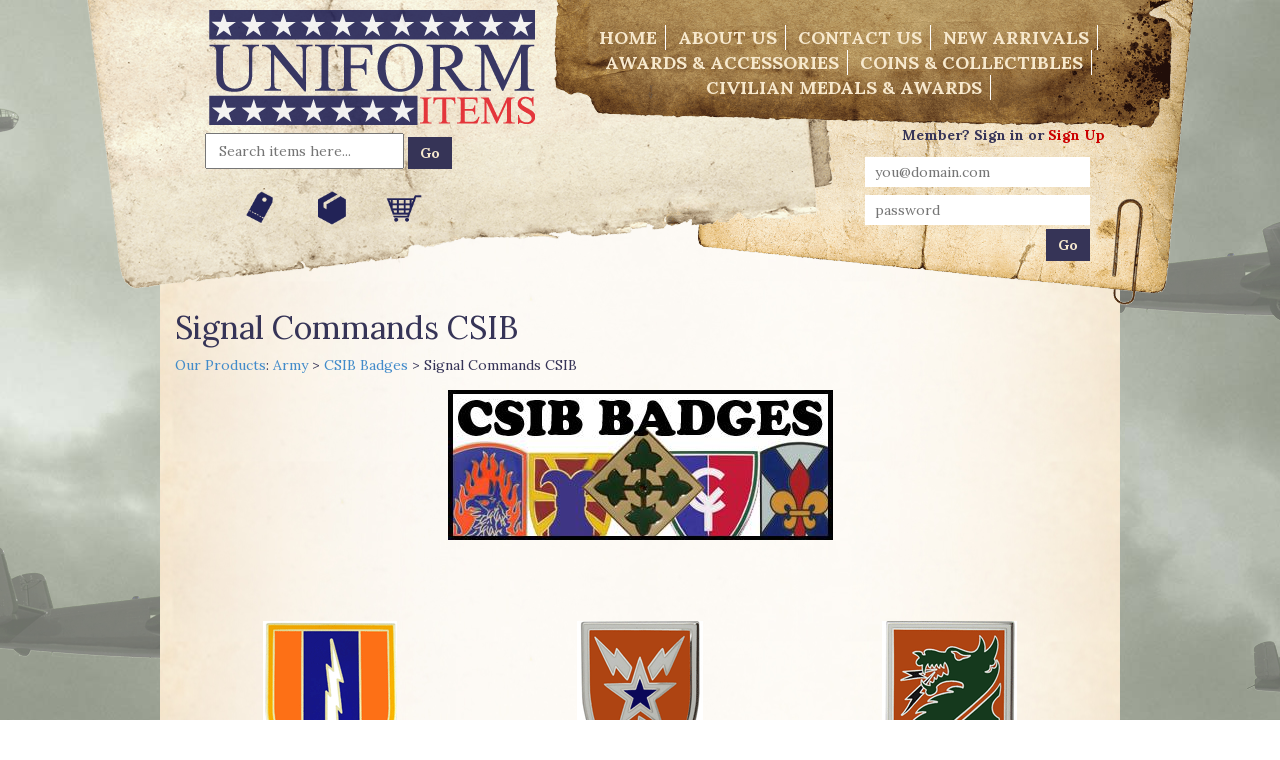

--- FILE ---
content_type: text/html; Charset=utf-8
request_url: https://www.uniformitems.com/store/pc/viewCategories.asp?idCategory=647
body_size: 14879
content:
<!DOCTYPE html>
<html lang="en" >
<head itemscope itemtype="http://schema.org/WebSite">

<script>
	scGAType = "0";
	scGAEventAddShippingInfo = "0";
	scGAEventAddPaymentInfo = "0";
	scCurCode="USD";
	scGAEventBeginCheckout = "0";
	scGAEventPurchase = "0";

</script>

<meta charset="UTF-8" />
<TITLE itemprop="name">Signal Command CSIB</TITLE>
<META NAME="Description" CONTENT="Signal Commands CSIB. 	" />
<META NAME="Keywords" CONTENT="106th Signal Brigade CSIB, 11th Signal Command CSIB, 160th Signal Brigade CSIB, 1st Signal Brigade CSIB, 21st Signal Brigade CSIB, 228th Signal Brigade CSIB, 22nd Signal Brigade CSIB, 261st Signal Brigade CSIB, 335th Signal Brigade CSIB, 359th Signal Brigade CSIB, 35th Signal Brigade CSIB, 35th SIgnal Brigade CSIB With Airborne Tab, 3rd Signal Brigade CSIB, 516th Signal Brigade CSIB, 5th Signal Command CSIB, 7th Signal Brigade CSIB, 7th Signal Command, 93rd Signal Brigade CSIB" />
<META NAME="Robots" CONTENT="index,follow" />
<META NAME="Revisit-after" CONTENT="30" />
<link rel="canonical" href="https://www.uniformitems.com/store/pc/viewCategories.asp?idCategory=647" />
<link rel="image_src" href="https://www.uniformitems.com/store/pc/catalog/3rd_signal_brigade_csib.gif" />


    <link type="text/css" rel="stylesheet" href="css/bootstrap.min.css" /> 
    
    

    <link type="text/css" rel="stylesheet" href="css/datepicker3.css" />
    <link type="text/css" rel="stylesheet" href="css/facebook.css" />
    <link type="text/css" rel="stylesheet" href="css/screen.css" />
    <link type="text/css" rel="stylesheet" href="css/pcStorefront.css" />
    <link type="text/css" rel="stylesheet" href="css/quickview.css" />
    <link type="text/css" rel="stylesheet" href="css/pcSearchFields.css" />
    <link type="text/css" rel="stylesheet" href="css/search.min.css" />
    <link type="text/css" rel="stylesheet" href="css/slidebars.min.css" />
    <link type="text/css" rel="stylesheet" href="css/bulkaddtocart.css" />
    
    
    <link type="text/css" rel="stylesheet" href="../includes/mojozoom/mojozoom.css" />
    <link type="text/css" rel="stylesheet" href="../includes/javascripts/flickity/flickity.min.css" media="screen" />

<link type="text/css" rel="stylesheet" href="theme/uniformitems/css/meanmenu.css" />
<link rel="stylesheet" href="theme/uniformitems/css/bootstrap.min.css">
<!--ink type="text/css" rel="stylesheet" href="theme/uniformitems/css/bootstrap-theme.min.css" / -->
<link href="//netdna.bootstrapcdn.com/font-awesome/4.0.3/css/font-awesome.css" rel="stylesheet">
<link href='https://fonts.googleapis.com/css?family=Open+Sans:300italic,400italic,600italic,700italic,800italic,400,300,600,700,800' rel='stylesheet' type='text/css'>
<link type="text/css" rel="stylesheet" href="theme/uniformitems/css/style.css" /><script src="../includes/jquery/jquery-3.5.1.min.js"></script>
<script type="text/javascript">
	var $pc = jQuery.noConflict();
	var $ = $pc;
</script>

<script src="../includes/jquery/jquery.divascookies-0.6.min.js"></script>

<script src="../includes/jquery/jquery.timepicker.min.js"></script>
<link rel="stylesheet" type="text/css" href="../includes/jquery/jquery.timepicker.css" />
<script src="../includes/jquery/jquery-ui.min.js"></script>
<link rel="stylesheet" type="text/css" href="../includes/jquery/jquery-ui.min.css" />
<meta name="viewport" content="width=device-width, initial-scale=1, maximum-scale=2">
<script type="text/javascript">
    function paymentGatewayPreLaunch() {
        $pc.ajax({
            type: "GET",
            url: "service.asp",
            data: "",
            timeout: 45000,
            success: function (data, textStatus) {
                //billing
                window['pgplFirstName'] = (data.billingAddress.FirstName)
                window['pgplLastName'] = (data.billingAddress.LastName)
                pgplAddress1 = (data.billingAddress.address)
                pgplAddress2 = (data.billingAddress.address2)
                pgplCity = (data.billingAddress.city)
                pgplState = (data.billingAddress.state)
                pgplProvince = (data.billingAddress.province)
                pgplPostalCode = (data.billingAddress.postalCode)
                pgplCountry = (data.billingAddress.country)
                pgplEmailAddress = (data.billingAddress.email)
                window['pgplPhoneNumber'] = (data.billingAddress.phone)
                pgplOrderAmount = (data.total.replace("$", ""))

                //shipping
                pgplsFirstName = (data.shippingAddress.FirstName)
                pgplsLastName = (data.shippingAddress.LastName)
                pgplsAddress1 = (data.shippingAddress.address)
                pgplsAddress2 = (data.shippingAddress.address2)
                pgplsCity = (data.shippingAddress.city)
                pgplsState = (data.shippingAddress.state)
                pgplsProvince = (data.shippingAddress.province)
                pgplsPostalCode = (data.shippingAddress.postalCode)
                pgplsCountry = (data.shippingAddress.country)
            }
        });
    }
    pgusOrderID=""
    function paymentGatewayUpdateStatus(checkoutStep, rtnID, rtnStatus, rtnIntent, paymentCode, rtnDetails) {

        $pc.ajax({
            type: "POST",
            url: "ajaxcalls.asp?action=updatepaymentgatewaystatus&checkoutstep=" + checkoutStep + "&rtnID=" + rtnID + "&rtnStatus=" + rtnStatus + "&rtnIntent=" + rtnIntent + "&paymentCode=" + paymentCode + "&rtnDetails=" + rtnDetails,
            data: "",
            timeout: 45000,
            success: function (data, textStatus) {

            }
        });
        if (checkoutStep == 100) {
            window.location.href="ordercomplete.asp"
        }
    }

</script>



</head>
<body itemscope itemtype="http://schema.org/WebSite">

<!-- Google Tag Manager -->
<!-- End Google Tag Manager -->

<div id="pcMainService" data-ng-controller="serviceCtrl"></div>
<div id="pre-header">
     
</div>
 
<header>
	<div class="container">
    	<div class="row">
        	<div class="col-md-5">
            	<a href="home.asp"><img class="logo" src="theme/uniformitems/images/ui-logo.png" width="326" alt="Uniform Items"></a>
            </div>
            <div class="col-md-7">
            <div id="main-menu">
            	<ul class="nav">
                    <li class="mobile-section">
                        <div>
                                                              
				                <strong>Member? Sign in or <a href="CustPref.asp" class="important">Sign Up</a></strong><br />

				                <form class="navbar-form navbar-left signup" name="myLoginForm" method="post" action="checkout.asp">
                                 <input type="hidden" name="cmode" value="1">
                                 <input type="hidden" name="PassWordExists" value="YES">
                                 <input type="hidden" name="SubmitCO.y" value="1">
				                  <div class="form-group">

					                <input type="text" name="LoginEmail" value="" placeholder="you@domain.com">
					                <input type="password" name="LoginPassword" value="" placeholder="password">
				                  </div>
				                  <button href="JavaScript:document.myLoginForm.submit();" type="submit" class="btn btn-default">Go</button>
				                </form>

                            
                        </div>
                    </li>
                	<li><a href="home.asp">Home</a></li>
                    <li><a href="viewContent.asp?idpage=3">About Us</a></li>
                    <li><a href="contact.asp">Contact Us</a></li>
                    <li><a href="shownewarrivals.asp">New Arrivals</a></li>
                    <li><a href="viewcategories.asp?idcategory=926">Awards & Accessories</a></li>
                    <li><a href="viewcategories.asp?idcategory=927">Coins & Collectibles</a></li>
                    <li><a href="viewcategories.asp?idcategory=222">Civilian Medals & Awards</a></li>
                </ul>
            </div>
            </div>
        </div>
       	<div class="row">
            <div class="col-md-4 text-center">
            	<form class="navbar-form navbar-left" role="search" action="showsearchresults.asp">
                    <div class="input-append search-area">
    					<input type="hidden" name="pageStyle" value="H">
					    <input type="hidden" name="resultCnt" value="">
                        <input class="search-form" id="appendedInputButton" type="text" name="keyword" placeholder="Search items here...">
                        <button type="submit" class="btn btn-default">Go</button>
                    </div>
				  
				</form>
				<!--<a href="#"><img class="header-icon" src="theme/uniformitems/images/blog-icon.png" /></a>-->
				<a href="viewContent.asp?idpage=1" data-tooltip="Sizing" data-tooltip-position="bottom"><img class="header-icon" src="theme/uniformitems/images/tag-icon.png" /></a>
				<a href="viewContent.asp?idpage=2" data-tooltip="Shipping" data-tooltip-position="bottom"><img class="header-icon" src="theme/uniformitems/images/box-icon.png" /></a>
				<a href="viewcart.asp" data-tooltip="View Cart" data-tooltip-position="bottom"><img class="header-icon" src="theme/uniformitems/images/cart-icon.png" />
                        <div class="pc-quick-cart">
		                      
  
<li class="dropdown ng-cloak" data-ng-controller="QuickCartCtrl" data-ng-cloak>

    <a data-ng-hide="shoppingcart.totalQuantity>0" href="#">
        The cart is empty.
    </a>  

    <a href="#" class="dropdown-toggle" data-toggle="dropdown" data-ng-show="shoppingcart.totalQuantity>0">
        <div class="cartbox">
            <span class="carboxCount">{{shoppingcart.totalQuantityDisplay}}</span>
        </div>
         Total: 
        <span data-ng-show="!Evaluate(shoppingcart.checkoutStage)">{{shoppingcart.subtotal}}</span>
        <span data-ng-show="Evaluate(shoppingcart.checkoutStage)">{{shoppingcart.total}}</span> <b class="caret"></b>
    </a>
    <ul class="dropdown-menu ng-cloak" data-ng-show="shoppingcart.totalQuantity>0" data-ng-cloak>	


        <div id="pcCartDropDown" class="pcCartLayout pcTable" data-ng-show="shoppingcart.totalQuantity>0">

            <div class="pcTableRow" data-ng-repeat="shoppingcartitem in shoppingcart.shoppingcartrow | limitTo: 10 | filter:{productID: '!!'}">                
        
                                        
                <div class="pcTableRow pcCartRowMain">
                    <div class="pcQuickCartImage">
                    
                        <div data-ng-show="!Evaluate(shoppingcart.IsBuyGift)">
                            <a data-ng-show="Evaluate(shoppingcartitem.ShowImage);" rel="nofollow" data-ng-href="{{shoppingcartitem.productURL}}"><img src="catalog/no_image.gif" data-ng-src="catalog/{{shoppingcartitem.ImageURL}}" alt="Show product details for {{shoppingcartitem.description}}"></a>                                    
                        </div>

                        <div data-ng-show="Evaluate(shoppingcart.IsBuyGift)">
                            <a data-ng-show="Evaluate(shoppingcartitem.ShowImage);" data-ng-href="ggg_viewEP.asp?grCode={{shoppingcart.grCode}}&amp;geID={{shoppingcartitem.geID}}"><img src="catalog/no_image.gif" data-ng-src="catalog/{{shoppingcartitem.ImageURL}}" alt="Show product details for {{shoppingcartitem.description}}"></a>                                    
                        </div>
                        
                    </div>
                    <div class="pcQuickCartDescription">
                        <a class="pcItemDescription title bold" rel="nofollow" data-ng-href="{{shoppingcartitem.productURL}}"><span data-ng-bind-html="shoppingcartitem.description|unsafe">{{shoppingcartitem.description}}</span></a>
                        <br />
                        <span class="pcQuickCartQtyText">Qty. {{shoppingcartitem.quantity}}</span>
                        
                            
                        <div class="pcViewCartOptions" data-ng-repeat="productoption in shoppingcartitem.productoptions">                            
                            <span class="small">{{productoption.name}}</span>
                        </div>    
                        
                        
                    </div>  
                                               
                </div>
                

                <div class="pcTableRow row-divider"></div>
                
            </div>  

                   
            <div id="pcQuickCartButtons">
            
                <div class="pcButton pcButtonViewCart" data-ng-click="viewCart()">
                  <img src="images/sample/pc_button_viewcart.gif" alt="View Cart">
                  <span class="pcButtonText">View Cart {{shoppingcart.totalQuantityDisplay}}  Item(s)</span>
                </div>
            
            </div>  

        </div> 

    </ul> 

</li>

	                    </div>
            </div>
                </a>

		   <div class="col-md-4 text-center  mobile-hide">

			  <!--<img src="theme/uniformitems/images/followus-stamp.png" />
			  <a href=""><img class="stamp" src="theme/uniformitems/images/pint-stamp.png" /></a>
			  <a href=""><img class="stamp" src="theme/uniformitems/images/twitter-stamp.png" /></a>  
			  <a href="https://www.facebook.com/pages/Uniform-Accessories-Unlimited/366638524373?ref=ts"><img class="stamp" src="theme/uniformitems/images/fb-stamp.png" /></a>-->
           </div>	
            <div class="col-md-4 text-right signup mobile-hide">
                        
				<strong>Member? Sign in or <a href="CustPref.asp" class="important">Sign Up</a></strong>

				<form class="navbar-form navbar-left" name="myLoginForm" method="post" action="checkout.asp">
                 <input type="hidden" name="cmode" value="1">
                 <input type="hidden" name="PassWordExists" value="YES">
                 <input type="hidden" name="SubmitCO.y" value="1">
				  <div class="form-group">

					<input type="text" name="LoginEmail" value="" placeholder="you@domain.com">
					<input type="password" name="LoginPassword" value="" placeholder="password">
				  </div>
				  <button href="JavaScript:document.myLoginForm.submit();" type="submit" class="btn btn-default">Go</button>
				</form>

            
           </div>
         </div>
    </div>
</header>

<section id="content">
	<div class="container">
    <script type=text/javascript>
/* Validate quantity field for product display option "m" */
	function isDigit(s)
	{
	var test=""+s;
	if(test=="0"||test=="1"||test=="2"||test=="3"||test=="4"||test=="5"||test=="6"||test=="7"||test=="8"||test=="9")
	{
	return(true) ;
	}
	return(false);
	}
	
	function allDigit(s)
	{
	var test=""+s ;
	for (var k=0; k <test.length; k++)
	{
		var c=test.substring(k,k+1);
		if (isDigit(c)==false)
	{
	return (false);
	}
	}
	return (true);
	}
	
	function checkproqty(fname,qty,type,MultiQty)
	{
	if (fname.value == "")
	{
		alert("Please enter a value in this field.");
		setTimeout(function() {fname.focus();}, 0);
		return (false);
	}
	if (allDigit(fname.value) == false)
	{
		alert("Please enter a positive integer in this field.");
		setTimeout(function() {fname.focus();}, 0);
		return (false);
	}
	if ((MultiQty > 0) && (eval(fname.value) != 0) && (type==1))
	{
	TempValue=eval(fname.value);
	TempV1=(TempValue/MultiQty);
	TempV1a=TempValue*TempV1;
	TempV2=Math.round(TempValue/MultiQty);
	TempV2a=TempValue*TempV2;
		if ((TempV1a != TempV2a) || (TempV1<1))
		{
				alert("This product can only be ordered in multiples of " + MultiQty);
				setTimeout(function() {fname.focus();}, 0);
				return (false);
		}
	}
	if ((qty > 0) && (eval(fname.value) != 0))
	{
		TempValue=eval(fname.value);
		if (TempValue < qty)
		{
			alert("This product requires a minimum purchase of " + " " + qty + " " + " units.");
			setTimeout(function() {fname.focus();}, 0);
			return (false);
		}
	}
	return (true);
	}
	
	/*
	Clear default form value script- By Ada Shimar (ada@chalktv.com)
	Featured on JavaScript Kit (http://javascriptkit.com)
	Visit javascriptkit.com for 400+ free scripts!
	*/
	
	function clearText(thefield){
	if (thefield.defaultValue==thefield.value)
	thefield.value = ""
	} 
</script>

<div id="pcMain" class="pcViewCategories">
	<div class="pcMainContent">
    
		
			<h1>Signal Commands CSIB</h1>
			
			<div class="pcPageNav" id="pcBreadCrumbs" itemscope itemtype="http://schema.org/BreadcrumbList">
				<a href='viewCategories.asp'>Our Products</a>: <span itemprop="itemListElement" itemscope itemtype="http://schema.org/ListItem"><a itemscope id="https://www.uniformitems.com/store/viewCategories.asp?idCategory=2" itemtype="http://schema.org/Thing" itemprop="item" href="viewCategories.asp?idCategory=2"><span itemprop="name">Army</span></a><meta itemprop="position" content="1" /></span><span itemprop="itemListElement" itemscope itemtype="http://schema.org/ListItem"> > <a itemscope itemtype="http://schema.org/Thing" itemprop="item" href="viewCategories.asp?idCategory=411"><span itemprop="name">CSIB Badges</span></a><meta itemprop="position" content="2" /></span> > <span itemprop="itemListElement" itemscope itemtype="http://schema.org/ListItem"><span itemprop="name">Signal Commands CSIB</span><meta itemprop="position" content="3" />
			</div>
			
			<div class="pcPageDesc">
<div><img src="/store/pc/catalog/ProductImages/header_images/army/csibtop.jpg" /><br />
	</div></div>
		    
      
		<div class="pcClear"></div>
        
    <div class="pcShowProducts">
        
                    <div class="pcColumn pccol-fluid pccol-fluid-3">
                        

<div class="pcShowProductsH pcShowProductBgHover">
	<div class="pcShowProductImageH">
		
            <a itemprop="url" href="viewPrd.asp?idproduct=59841&amp;idcategory=647"><img itemprop="image" src="catalog/1st-signal-brigade-csib.gif" alt="1st Signal Brigade CSIB"></a>
        
  </div>
  <div class="pcClear"></div>

  <div class="pcShowProductInfoH">
    <div class="pcShowProductName">
      <a href="viewPrd.asp?idproduct=59841&amp;idcategory=647"><span itemprop="name">1st Signal Brigade CSIB</span></a>
    </div>
  
        <div class="pcShowProductPrice">
            <meta itemprop="priceCurrency" content="USD" />
            <meta itemprop="price" content="19.25" />
            
			Price: $19.25
        </div>
  

  </div>

  

  <div class="pcShowProductButtonsH">
    <a itemprop="url" href="viewPrd.asp?idproduct=59841&amp;idcategory=647" class="pcButton pcButtonMoreDetails">
      <img src="images/sample/pc_button_details.gif" alt="More Details - 1st Signal Brigade CSIB">
      <span class="pcButtonText">More Details</span>
    </a>

    
          <a href="instPrd.asp?idproduct=59841&amp;pSubscriptionID=0" class="pcButton pcButtonAddToCartSmall" rel="nofollow">
            <img src="images/sample/pc_button_add.gif" alt="Buy 1st Signal Brigade CSIB">

            <span class="pcButtonText">Buy</span>
          </a>
        
    <!-- Pinterest -->
		<span class="pcPinterest hidden-xs">
			
			<a href="//www.pinterest.com/pin/create/button/?url=https%3A%2F%2Fwww%2Euniformitems%2Ecom%2Fstore%2Fpc%2FviewPrd%2Easp%3Fidproduct%3D59841%26idcategory%3D647&amp;media=https%3A%2F%2Fwww%2Euniformitems%2Ecom%2Fstore%2Fpc%2Fcatalog%2F1st%2Dsignal%2Dbrigade%2Dcsib%2Egif&amp;description=1st+Signal+Brigade+CSIB" class="pin-it-button" data-pin-do="buttonPin" data-pin-config="beside" target="_blank"><img style="border: 0px" src="//assets.pinterest.com/images/PinExt.png" alt="Pin It" title="Pin It" /></a>
		</span>
		
		
			<script type="text/javascript" async src="//assets.pinterest.com/js/pinit.js"></script>
			
  </div>

  <div class="pcClear"></div>
</div>

                    </div>
                    
                    <div class="pcColumn pccol-fluid pccol-fluid-3">
                        

<div class="pcShowProductsH pcShowProductBgHover">
	<div class="pcShowProductImageH">
		
            <a itemprop="url" href="viewPrd.asp?idproduct=57159&amp;idcategory=647"><img itemprop="image" src="catalog/3rd_signal_brigade_csib.gif" alt="3rd Signal Brigade CSIB"></a>
        
  </div>
  <div class="pcClear"></div>

  <div class="pcShowProductInfoH">
    <div class="pcShowProductName">
      <a href="viewPrd.asp?idproduct=57159&amp;idcategory=647"><span itemprop="name">3rd Signal Brigade CSIB</span></a>
    </div>
  
        <div class="pcShowProductPrice">
            <meta itemprop="priceCurrency" content="USD" />
            <meta itemprop="price" content="19.25" />
            
			Price: $19.25
        </div>
  

  </div>

  

  <div class="pcShowProductButtonsH">
    <a itemprop="url" href="viewPrd.asp?idproduct=57159&amp;idcategory=647" class="pcButton pcButtonMoreDetails">
      <img src="images/sample/pc_button_details.gif" alt="More Details - 3rd Signal Brigade CSIB">
      <span class="pcButtonText">More Details</span>
    </a>

    
          <a href="instPrd.asp?idproduct=57159&amp;pSubscriptionID=0" class="pcButton pcButtonAddToCartSmall" rel="nofollow">
            <img src="images/sample/pc_button_add.gif" alt="Buy 3rd Signal Brigade CSIB">

            <span class="pcButtonText">Buy</span>
          </a>
        
    <!-- Pinterest -->
		<span class="pcPinterest hidden-xs">
			
			<a href="//www.pinterest.com/pin/create/button/?url=https%3A%2F%2Fwww%2Euniformitems%2Ecom%2Fstore%2Fpc%2FviewPrd%2Easp%3Fidproduct%3D57159%26idcategory%3D647&amp;media=https%3A%2F%2Fwww%2Euniformitems%2Ecom%2Fstore%2Fpc%2Fcatalog%2F3rd%5Fsignal%5Fbrigade%5Fcsib%2Egif&amp;description=3rd+Signal+Brigade+CSIB" class="pin-it-button" data-pin-do="buttonPin" data-pin-config="beside" target="_blank"><img style="border: 0px" src="//assets.pinterest.com/images/PinExt.png" alt="Pin It" title="Pin It" /></a>
		</span>
		
		
  </div>

  <div class="pcClear"></div>
</div>

                    </div>
                    
                    <div class="pcColumn pccol-fluid pccol-fluid-3">
                        

<div class="pcShowProductsH pcShowProductBgHover">
	<div class="pcShowProductImageH">
		
            <a itemprop="url" href="viewPrd.asp?idproduct=58078&amp;idcategory=647"><img itemprop="image" src="catalog/5th_signal_command_csib.gif" alt="5th Signal Command CSIB"></a>
        
  </div>
  <div class="pcClear"></div>

  <div class="pcShowProductInfoH">
    <div class="pcShowProductName">
      <a href="viewPrd.asp?idproduct=58078&amp;idcategory=647"><span itemprop="name">5th Signal Command CSIB</span></a>
    </div>
  
        <div class="pcShowProductPrice">
            <meta itemprop="priceCurrency" content="USD" />
            <meta itemprop="price" content="19.25" />
            
			Price: $19.25
        </div>
  

  </div>

  

  <div class="pcShowProductButtonsH">
    <a itemprop="url" href="viewPrd.asp?idproduct=58078&amp;idcategory=647" class="pcButton pcButtonMoreDetails">
      <img src="images/sample/pc_button_details.gif" alt="More Details - 5th Signal Command CSIB">
      <span class="pcButtonText">More Details</span>
    </a>

    
          <a href="instPrd.asp?idproduct=58078&amp;pSubscriptionID=0" class="pcButton pcButtonAddToCartSmall" rel="nofollow">
            <img src="images/sample/pc_button_add.gif" alt="Buy 5th Signal Command CSIB">

            <span class="pcButtonText">Buy</span>
          </a>
        
    <!-- Pinterest -->
		<span class="pcPinterest hidden-xs">
			
			<a href="//www.pinterest.com/pin/create/button/?url=https%3A%2F%2Fwww%2Euniformitems%2Ecom%2Fstore%2Fpc%2FviewPrd%2Easp%3Fidproduct%3D58078%26idcategory%3D647&amp;media=https%3A%2F%2Fwww%2Euniformitems%2Ecom%2Fstore%2Fpc%2Fcatalog%2F5th%5Fsignal%5Fcommand%5Fcsib%2Egif&amp;description=5th+Signal+Command+CSIB" class="pin-it-button" data-pin-do="buttonPin" data-pin-config="beside" target="_blank"><img style="border: 0px" src="//assets.pinterest.com/images/PinExt.png" alt="Pin It" title="Pin It" /></a>
		</span>
		
		
  </div>

  <div class="pcClear"></div>
</div>

                    </div>
                    
                    <div class="pcColumn pccol-fluid pccol-fluid-3">
                        

<div class="pcShowProductsH pcShowProductBgHover">
	<div class="pcShowProductImageH">
		
            <a itemprop="url" href="viewPrd.asp?idproduct=56975&amp;idcategory=647"><img itemprop="image" src="catalog/7th_signal_command_csib.gif" alt="7th Signal Command CSIB"></a>
        
  </div>
  <div class="pcClear"></div>

  <div class="pcShowProductInfoH">
    <div class="pcShowProductName">
      <a href="viewPrd.asp?idproduct=56975&amp;idcategory=647"><span itemprop="name">7th Signal Command CSIB</span></a>
    </div>
  
        <div class="pcShowProductPrice">
            <meta itemprop="priceCurrency" content="USD" />
            <meta itemprop="price" content="19.25" />
            
			Price: $19.25
        </div>
  

  </div>

  

  <div class="pcShowProductButtonsH">
    <a itemprop="url" href="viewPrd.asp?idproduct=56975&amp;idcategory=647" class="pcButton pcButtonMoreDetails">
      <img src="images/sample/pc_button_details.gif" alt="More Details - 7th Signal Command CSIB">
      <span class="pcButtonText">More Details</span>
    </a>

    
          <a href="instPrd.asp?idproduct=56975&amp;pSubscriptionID=0" class="pcButton pcButtonAddToCartSmall" rel="nofollow">
            <img src="images/sample/pc_button_add.gif" alt="Buy 7th Signal Command CSIB">

            <span class="pcButtonText">Buy</span>
          </a>
        
    <!-- Pinterest -->
		<span class="pcPinterest hidden-xs">
			
			<a href="//www.pinterest.com/pin/create/button/?url=https%3A%2F%2Fwww%2Euniformitems%2Ecom%2Fstore%2Fpc%2FviewPrd%2Easp%3Fidproduct%3D56975%26idcategory%3D647&amp;media=https%3A%2F%2Fwww%2Euniformitems%2Ecom%2Fstore%2Fpc%2Fcatalog%2F7th%5Fsignal%5Fcommand%5Fcsib%2Egif&amp;description=7th+Signal+Command+CSIB" class="pin-it-button" data-pin-do="buttonPin" data-pin-config="beside" target="_blank"><img style="border: 0px" src="//assets.pinterest.com/images/PinExt.png" alt="Pin It" title="Pin It" /></a>
		</span>
		
		
  </div>

  <div class="pcClear"></div>
</div>

                    </div>
                    
                    <div class="pcColumn pccol-fluid pccol-fluid-3">
                        

<div class="pcShowProductsH pcShowProductBgHover">
	<div class="pcShowProductImageH">
		
            <a itemprop="url" href="viewPrd.asp?idproduct=58217&amp;idcategory=647"><img itemprop="image" src="catalog/7th_signal_brigade_csib.gif" alt="7th Signal Brigade CSIB"></a>
        
  </div>
  <div class="pcClear"></div>

  <div class="pcShowProductInfoH">
    <div class="pcShowProductName">
      <a href="viewPrd.asp?idproduct=58217&amp;idcategory=647"><span itemprop="name">7th Signal Brigade CSIB</span></a>
    </div>
  
        <div class="pcShowProductPrice">
            <meta itemprop="priceCurrency" content="USD" />
            <meta itemprop="price" content="19.25" />
            
			Price: $19.25
        </div>
  

  </div>

  

  <div class="pcShowProductButtonsH">
    <a itemprop="url" href="viewPrd.asp?idproduct=58217&amp;idcategory=647" class="pcButton pcButtonMoreDetails">
      <img src="images/sample/pc_button_details.gif" alt="More Details - 7th Signal Brigade CSIB">
      <span class="pcButtonText">More Details</span>
    </a>

    
          <a href="instPrd.asp?idproduct=58217&amp;pSubscriptionID=0" class="pcButton pcButtonAddToCartSmall" rel="nofollow">
            <img src="images/sample/pc_button_add.gif" alt="Buy 7th Signal Brigade CSIB">

            <span class="pcButtonText">Buy</span>
          </a>
        
    <!-- Pinterest -->
		<span class="pcPinterest hidden-xs">
			
			<a href="//www.pinterest.com/pin/create/button/?url=https%3A%2F%2Fwww%2Euniformitems%2Ecom%2Fstore%2Fpc%2FviewPrd%2Easp%3Fidproduct%3D58217%26idcategory%3D647&amp;media=https%3A%2F%2Fwww%2Euniformitems%2Ecom%2Fstore%2Fpc%2Fcatalog%2F7th%5Fsignal%5Fbrigade%5Fcsib%2Egif&amp;description=7th+Signal+Brigade+CSIB" class="pin-it-button" data-pin-do="buttonPin" data-pin-config="beside" target="_blank"><img style="border: 0px" src="//assets.pinterest.com/images/PinExt.png" alt="Pin It" title="Pin It" /></a>
		</span>
		
		
  </div>

  <div class="pcClear"></div>
</div>

                    </div>
                    
                    <div class="pcColumn pccol-fluid pccol-fluid-3">
                        

<div class="pcShowProductsH pcShowProductBgHover">
	<div class="pcShowProductImageH">
		
            <a itemprop="url" href="viewPrd.asp?idproduct=57961&amp;idcategory=647"><img itemprop="image" src="catalog/11th_signal_brigade_csib.gif" alt="11th Signal Command CSIB"></a>
        
  </div>
  <div class="pcClear"></div>

  <div class="pcShowProductInfoH">
    <div class="pcShowProductName">
      <a href="viewPrd.asp?idproduct=57961&amp;idcategory=647"><span itemprop="name">11th Signal Command CSIB</span></a>
    </div>
  
        <div class="pcShowProductPrice">
            <meta itemprop="priceCurrency" content="USD" />
            <meta itemprop="price" content="19.25" />
            
			Price: $19.25
        </div>
  

  </div>

  

  <div class="pcShowProductButtonsH">
    <a itemprop="url" href="viewPrd.asp?idproduct=57961&amp;idcategory=647" class="pcButton pcButtonMoreDetails">
      <img src="images/sample/pc_button_details.gif" alt="More Details - 11th Signal Command CSIB">
      <span class="pcButtonText">More Details</span>
    </a>

    
          <a href="instPrd.asp?idproduct=57961&amp;pSubscriptionID=0" class="pcButton pcButtonAddToCartSmall" rel="nofollow">
            <img src="images/sample/pc_button_add.gif" alt="Buy 11th Signal Command CSIB">

            <span class="pcButtonText">Buy</span>
          </a>
        
    <!-- Pinterest -->
		<span class="pcPinterest hidden-xs">
			
			<a href="//www.pinterest.com/pin/create/button/?url=https%3A%2F%2Fwww%2Euniformitems%2Ecom%2Fstore%2Fpc%2FviewPrd%2Easp%3Fidproduct%3D57961%26idcategory%3D647&amp;media=https%3A%2F%2Fwww%2Euniformitems%2Ecom%2Fstore%2Fpc%2Fcatalog%2F11th%5Fsignal%5Fbrigade%5Fcsib%2Egif&amp;description=11th+Signal+Command+CSIB" class="pin-it-button" data-pin-do="buttonPin" data-pin-config="beside" target="_blank"><img style="border: 0px" src="//assets.pinterest.com/images/PinExt.png" alt="Pin It" title="Pin It" /></a>
		</span>
		
		
  </div>

  <div class="pcClear"></div>
</div>

                    </div>
                    
                    <div class="pcColumn pccol-fluid pccol-fluid-3">
                        

<div class="pcShowProductsH pcShowProductBgHover">
	<div class="pcShowProductImageH">
		
            <a itemprop="url" href="viewPrd.asp?idproduct=57076&amp;idcategory=647"><img itemprop="image" src="catalog/21st_signal_brigade_csib.gif" alt="21st Signal Brigade CSIB"></a>
        
  </div>
  <div class="pcClear"></div>

  <div class="pcShowProductInfoH">
    <div class="pcShowProductName">
      <a href="viewPrd.asp?idproduct=57076&amp;idcategory=647"><span itemprop="name">21st Signal Brigade CSIB</span></a>
    </div>
  
        <div class="pcShowProductPrice">
            <meta itemprop="priceCurrency" content="USD" />
            <meta itemprop="price" content="19.25" />
            
			Price: $19.25
        </div>
  

  </div>

  

  <div class="pcShowProductButtonsH">
    <a itemprop="url" href="viewPrd.asp?idproduct=57076&amp;idcategory=647" class="pcButton pcButtonMoreDetails">
      <img src="images/sample/pc_button_details.gif" alt="More Details - 21st Signal Brigade CSIB">
      <span class="pcButtonText">More Details</span>
    </a>

    
          <a href="instPrd.asp?idproduct=57076&amp;pSubscriptionID=0" class="pcButton pcButtonAddToCartSmall" rel="nofollow">
            <img src="images/sample/pc_button_add.gif" alt="Buy 21st Signal Brigade CSIB">

            <span class="pcButtonText">Buy</span>
          </a>
        
    <!-- Pinterest -->
		<span class="pcPinterest hidden-xs">
			
			<a href="//www.pinterest.com/pin/create/button/?url=https%3A%2F%2Fwww%2Euniformitems%2Ecom%2Fstore%2Fpc%2FviewPrd%2Easp%3Fidproduct%3D57076%26idcategory%3D647&amp;media=https%3A%2F%2Fwww%2Euniformitems%2Ecom%2Fstore%2Fpc%2Fcatalog%2F21st%5Fsignal%5Fbrigade%5Fcsib%2Egif&amp;description=21st+Signal+Brigade+CSIB" class="pin-it-button" data-pin-do="buttonPin" data-pin-config="beside" target="_blank"><img style="border: 0px" src="//assets.pinterest.com/images/PinExt.png" alt="Pin It" title="Pin It" /></a>
		</span>
		
		
  </div>

  <div class="pcClear"></div>
</div>

                    </div>
                    
                    <div class="pcColumn pccol-fluid pccol-fluid-3">
                        

<div class="pcShowProductsH pcShowProductBgHover">
	<div class="pcShowProductImageH">
		
            <a itemprop="url" href="viewPrd.asp?idproduct=57061&amp;idcategory=647"><img itemprop="image" src="catalog/22nd_signal_brigade_csib.gif" alt="22nd Signal Brigade CSIB"></a>
        
  </div>
  <div class="pcClear"></div>

  <div class="pcShowProductInfoH">
    <div class="pcShowProductName">
      <a href="viewPrd.asp?idproduct=57061&amp;idcategory=647"><span itemprop="name">22nd Signal Brigade CSIB</span></a>
    </div>
  
        <div class="pcShowProductPrice">
            <meta itemprop="priceCurrency" content="USD" />
            <meta itemprop="price" content="19.25" />
            
			Price: $19.25
        </div>
  

  </div>

  

  <div class="pcShowProductButtonsH">
    <a itemprop="url" href="viewPrd.asp?idproduct=57061&amp;idcategory=647" class="pcButton pcButtonMoreDetails">
      <img src="images/sample/pc_button_details.gif" alt="More Details - 22nd Signal Brigade CSIB">
      <span class="pcButtonText">More Details</span>
    </a>

    
          <a href="instPrd.asp?idproduct=57061&amp;pSubscriptionID=0" class="pcButton pcButtonAddToCartSmall" rel="nofollow">
            <img src="images/sample/pc_button_add.gif" alt="Buy 22nd Signal Brigade CSIB">

            <span class="pcButtonText">Buy</span>
          </a>
        
    <!-- Pinterest -->
		<span class="pcPinterest hidden-xs">
			
			<a href="//www.pinterest.com/pin/create/button/?url=https%3A%2F%2Fwww%2Euniformitems%2Ecom%2Fstore%2Fpc%2FviewPrd%2Easp%3Fidproduct%3D57061%26idcategory%3D647&amp;media=https%3A%2F%2Fwww%2Euniformitems%2Ecom%2Fstore%2Fpc%2Fcatalog%2F22nd%5Fsignal%5Fbrigade%5Fcsib%2Egif&amp;description=22nd+Signal+Brigade+CSIB" class="pin-it-button" data-pin-do="buttonPin" data-pin-config="beside" target="_blank"><img style="border: 0px" src="//assets.pinterest.com/images/PinExt.png" alt="Pin It" title="Pin It" /></a>
		</span>
		
		
  </div>

  <div class="pcClear"></div>
</div>

                    </div>
                    
                    <div class="pcColumn pccol-fluid pccol-fluid-3">
                        

<div class="pcShowProductsH pcShowProductBgHover">
	<div class="pcShowProductImageH">
		
            <a itemprop="url" href="viewPrd.asp?idproduct=57064&amp;idcategory=647"><img itemprop="image" src="catalog/35th_signal_brigade_csib.gif" alt="35th Signal Brigade CSIB "></a>
        
  </div>
  <div class="pcClear"></div>

  <div class="pcShowProductInfoH">
    <div class="pcShowProductName">
      <a href="viewPrd.asp?idproduct=57064&amp;idcategory=647"><span itemprop="name">35th Signal Brigade CSIB </span></a>
    </div>
  
        <div class="pcShowProductPrice">
            <meta itemprop="priceCurrency" content="USD" />
            <meta itemprop="price" content="19.25" />
            
			Price: $19.25
        </div>
  

  </div>

  

  <div class="pcShowProductButtonsH">
    <a itemprop="url" href="viewPrd.asp?idproduct=57064&amp;idcategory=647" class="pcButton pcButtonMoreDetails">
      <img src="images/sample/pc_button_details.gif" alt="More Details - 35th Signal Brigade CSIB ">
      <span class="pcButtonText">More Details</span>
    </a>

    
          <a href="instPrd.asp?idproduct=57064&amp;pSubscriptionID=0" class="pcButton pcButtonAddToCartSmall" rel="nofollow">
            <img src="images/sample/pc_button_add.gif" alt="Buy 35th Signal Brigade CSIB ">

            <span class="pcButtonText">Buy</span>
          </a>
        
    <!-- Pinterest -->
		<span class="pcPinterest hidden-xs">
			
			<a href="//www.pinterest.com/pin/create/button/?url=https%3A%2F%2Fwww%2Euniformitems%2Ecom%2Fstore%2Fpc%2FviewPrd%2Easp%3Fidproduct%3D57064%26idcategory%3D647&amp;media=https%3A%2F%2Fwww%2Euniformitems%2Ecom%2Fstore%2Fpc%2Fcatalog%2F35th%5Fsignal%5Fbrigade%5Fcsib%2Egif&amp;description=35th+Signal+Brigade+CSIB+" class="pin-it-button" data-pin-do="buttonPin" data-pin-config="beside" target="_blank"><img style="border: 0px" src="//assets.pinterest.com/images/PinExt.png" alt="Pin It" title="Pin It" /></a>
		</span>
		
		
  </div>

  <div class="pcClear"></div>
</div>

                    </div>
                    
                    <div class="pcColumn pccol-fluid pccol-fluid-3">
                        

<div class="pcShowProductsH pcShowProductBgHover">
	<div class="pcShowProductImageH">
		
            <a itemprop="url" href="viewPrd.asp?idproduct=57138&amp;idcategory=647"><img itemprop="image" src="catalog/35th_signal_brigade_with_airborne_tab_csib.gif" alt="35th SIgnal Brigade CSIB With Airborne Tab"></a>
        
  </div>
  <div class="pcClear"></div>

  <div class="pcShowProductInfoH">
    <div class="pcShowProductName">
      <a href="viewPrd.asp?idproduct=57138&amp;idcategory=647"><span itemprop="name">35th SIgnal Brigade CSIB With Airborne Tab</span></a>
    </div>
  
        <div class="pcShowProductPrice">
            <meta itemprop="priceCurrency" content="USD" />
            <meta itemprop="price" content="19.25" />
            
			Price: $19.25
        </div>
  

  </div>

  

  <div class="pcShowProductButtonsH">
    <a itemprop="url" href="viewPrd.asp?idproduct=57138&amp;idcategory=647" class="pcButton pcButtonMoreDetails">
      <img src="images/sample/pc_button_details.gif" alt="More Details - 35th SIgnal Brigade CSIB With Airborne Tab">
      <span class="pcButtonText">More Details</span>
    </a>

    
          <a href="instPrd.asp?idproduct=57138&amp;pSubscriptionID=0" class="pcButton pcButtonAddToCartSmall" rel="nofollow">
            <img src="images/sample/pc_button_add.gif" alt="Buy 35th SIgnal Brigade CSIB With Airborne Tab">

            <span class="pcButtonText">Buy</span>
          </a>
        
    <!-- Pinterest -->
		<span class="pcPinterest hidden-xs">
			
			<a href="//www.pinterest.com/pin/create/button/?url=https%3A%2F%2Fwww%2Euniformitems%2Ecom%2Fstore%2Fpc%2FviewPrd%2Easp%3Fidproduct%3D57138%26idcategory%3D647&amp;media=https%3A%2F%2Fwww%2Euniformitems%2Ecom%2Fstore%2Fpc%2Fcatalog%2F35th%5Fsignal%5Fbrigade%5Fwith%5Fairborne%5Ftab%5Fcsib%2Egif&amp;description=35th+SIgnal+Brigade+CSIB+With+Airborne+Tab" class="pin-it-button" data-pin-do="buttonPin" data-pin-config="beside" target="_blank"><img style="border: 0px" src="//assets.pinterest.com/images/PinExt.png" alt="Pin It" title="Pin It" /></a>
		</span>
		
		
  </div>

  <div class="pcClear"></div>
</div>

                    </div>
                    
                    <div class="pcColumn pccol-fluid pccol-fluid-3">
                        

<div class="pcShowProductsH pcShowProductBgHover">
	<div class="pcShowProductImageH">
		
            <a itemprop="url" href="viewPrd.asp?idproduct=57148&amp;idcategory=647"><img itemprop="image" src="catalog/93rd_signal_brigade_csib.gif" alt="93rd Signal Brigade CSIB"></a>
        
  </div>
  <div class="pcClear"></div>

  <div class="pcShowProductInfoH">
    <div class="pcShowProductName">
      <a href="viewPrd.asp?idproduct=57148&amp;idcategory=647"><span itemprop="name">93rd Signal Brigade CSIB</span></a>
    </div>
  
        <div class="pcShowProductPrice">
            <meta itemprop="priceCurrency" content="USD" />
            <meta itemprop="price" content="19.25" />
            
			Price: $19.25
        </div>
  

  </div>

  

  <div class="pcShowProductButtonsH">
    <a itemprop="url" href="viewPrd.asp?idproduct=57148&amp;idcategory=647" class="pcButton pcButtonMoreDetails">
      <img src="images/sample/pc_button_details.gif" alt="More Details - 93rd Signal Brigade CSIB">
      <span class="pcButtonText">More Details</span>
    </a>

    
          <a href="instPrd.asp?idproduct=57148&amp;pSubscriptionID=0" class="pcButton pcButtonAddToCartSmall" rel="nofollow">
            <img src="images/sample/pc_button_add.gif" alt="Buy 93rd Signal Brigade CSIB">

            <span class="pcButtonText">Buy</span>
          </a>
        
    <!-- Pinterest -->
		<span class="pcPinterest hidden-xs">
			
			<a href="//www.pinterest.com/pin/create/button/?url=https%3A%2F%2Fwww%2Euniformitems%2Ecom%2Fstore%2Fpc%2FviewPrd%2Easp%3Fidproduct%3D57148%26idcategory%3D647&amp;media=https%3A%2F%2Fwww%2Euniformitems%2Ecom%2Fstore%2Fpc%2Fcatalog%2F93rd%5Fsignal%5Fbrigade%5Fcsib%2Egif&amp;description=93rd+Signal+Brigade+CSIB" class="pin-it-button" data-pin-do="buttonPin" data-pin-config="beside" target="_blank"><img style="border: 0px" src="//assets.pinterest.com/images/PinExt.png" alt="Pin It" title="Pin It" /></a>
		</span>
		
		
  </div>

  <div class="pcClear"></div>
</div>

                    </div>
                    
                    <div class="pcColumn pccol-fluid pccol-fluid-3">
                        

<div class="pcShowProductsH pcShowProductBgHover">
	<div class="pcShowProductImageH">
		
            <a itemprop="url" href="viewPrd.asp?idproduct=57116&amp;idcategory=647"><img itemprop="image" src="catalog/106th_signal_brigade_csib.gif" alt="106th Signal Brigade CSIB"></a>
        
  </div>
  <div class="pcClear"></div>

  <div class="pcShowProductInfoH">
    <div class="pcShowProductName">
      <a href="viewPrd.asp?idproduct=57116&amp;idcategory=647"><span itemprop="name">106th Signal Brigade CSIB</span></a>
    </div>
  
        <div class="pcShowProductPrice">
            <meta itemprop="priceCurrency" content="USD" />
            <meta itemprop="price" content="19.25" />
            
			Price: $19.25
        </div>
  

  </div>

  

  <div class="pcShowProductButtonsH">
    <a itemprop="url" href="viewPrd.asp?idproduct=57116&amp;idcategory=647" class="pcButton pcButtonMoreDetails">
      <img src="images/sample/pc_button_details.gif" alt="More Details - 106th Signal Brigade CSIB">
      <span class="pcButtonText">More Details</span>
    </a>

    
          <a href="instPrd.asp?idproduct=57116&amp;pSubscriptionID=0" class="pcButton pcButtonAddToCartSmall" rel="nofollow">
            <img src="images/sample/pc_button_add.gif" alt="Buy 106th Signal Brigade CSIB">

            <span class="pcButtonText">Buy</span>
          </a>
        
    <!-- Pinterest -->
		<span class="pcPinterest hidden-xs">
			
			<a href="//www.pinterest.com/pin/create/button/?url=https%3A%2F%2Fwww%2Euniformitems%2Ecom%2Fstore%2Fpc%2FviewPrd%2Easp%3Fidproduct%3D57116%26idcategory%3D647&amp;media=https%3A%2F%2Fwww%2Euniformitems%2Ecom%2Fstore%2Fpc%2Fcatalog%2F106th%5Fsignal%5Fbrigade%5Fcsib%2Egif&amp;description=106th+Signal+Brigade+CSIB" class="pin-it-button" data-pin-do="buttonPin" data-pin-config="beside" target="_blank"><img style="border: 0px" src="//assets.pinterest.com/images/PinExt.png" alt="Pin It" title="Pin It" /></a>
		</span>
		
		
  </div>

  <div class="pcClear"></div>
</div>

                    </div>
                    
                    <div class="pcColumn pccol-fluid pccol-fluid-3">
                        

<div class="pcShowProductsH pcShowProductBgHover">
	<div class="pcShowProductImageH">
		
            <a itemprop="url" href="viewPrd.asp?idproduct=53769&amp;idcategory=647"><img itemprop="image" src="catalog/160th_signal_brigade_csib.gif" alt="160th Signal Brigade CSIB"></a>
        
  </div>
  <div class="pcClear"></div>

  <div class="pcShowProductInfoH">
    <div class="pcShowProductName">
      <a href="viewPrd.asp?idproduct=53769&amp;idcategory=647"><span itemprop="name">160th Signal Brigade CSIB</span></a>
    </div>
  
        <div class="pcShowProductPrice">
            <meta itemprop="priceCurrency" content="USD" />
            <meta itemprop="price" content="19.25" />
            
			Price: $19.25
        </div>
  

  </div>

  

  <div class="pcShowProductButtonsH">
    <a itemprop="url" href="viewPrd.asp?idproduct=53769&amp;idcategory=647" class="pcButton pcButtonMoreDetails">
      <img src="images/sample/pc_button_details.gif" alt="More Details - 160th Signal Brigade CSIB">
      <span class="pcButtonText">More Details</span>
    </a>

    
          <a href="instPrd.asp?idproduct=53769&amp;pSubscriptionID=0" class="pcButton pcButtonAddToCartSmall" rel="nofollow">
            <img src="images/sample/pc_button_add.gif" alt="Buy 160th Signal Brigade CSIB">

            <span class="pcButtonText">Buy</span>
          </a>
        
    <!-- Pinterest -->
		<span class="pcPinterest hidden-xs">
			
			<a href="//www.pinterest.com/pin/create/button/?url=https%3A%2F%2Fwww%2Euniformitems%2Ecom%2Fstore%2Fpc%2FviewPrd%2Easp%3Fidproduct%3D53769%26idcategory%3D647&amp;media=https%3A%2F%2Fwww%2Euniformitems%2Ecom%2Fstore%2Fpc%2Fcatalog%2F160th%5Fsignal%5Fbrigade%5Fcsib%2Egif&amp;description=160th+Signal+Brigade+CSIB" class="pin-it-button" data-pin-do="buttonPin" data-pin-config="beside" target="_blank"><img style="border: 0px" src="//assets.pinterest.com/images/PinExt.png" alt="Pin It" title="Pin It" /></a>
		</span>
		
		
  </div>

  <div class="pcClear"></div>
</div>

                    </div>
                    
                    <div class="pcColumn pccol-fluid pccol-fluid-3">
                        

<div class="pcShowProductsH pcShowProductBgHover">
	<div class="pcShowProductImageH">
		
            <a itemprop="url" href="viewPrd.asp?idproduct=59842&amp;idcategory=647"><img itemprop="image" src="catalog/228th-signal-brigade-csib.gif" alt="228th Signal Brigade CSIB"></a>
        
  </div>
  <div class="pcClear"></div>

  <div class="pcShowProductInfoH">
    <div class="pcShowProductName">
      <a href="viewPrd.asp?idproduct=59842&amp;idcategory=647"><span itemprop="name">228th Signal Brigade CSIB</span></a>
    </div>
  
        <div class="pcShowProductPrice">
            <meta itemprop="priceCurrency" content="USD" />
            <meta itemprop="price" content="19.25" />
            
			Price: $19.25
        </div>
  

  </div>

  

  <div class="pcShowProductButtonsH">
    <a itemprop="url" href="viewPrd.asp?idproduct=59842&amp;idcategory=647" class="pcButton pcButtonMoreDetails">
      <img src="images/sample/pc_button_details.gif" alt="More Details - 228th Signal Brigade CSIB">
      <span class="pcButtonText">More Details</span>
    </a>

    
          <a href="instPrd.asp?idproduct=59842&amp;pSubscriptionID=0" class="pcButton pcButtonAddToCartSmall" rel="nofollow">
            <img src="images/sample/pc_button_add.gif" alt="Buy 228th Signal Brigade CSIB">

            <span class="pcButtonText">Buy</span>
          </a>
        
    <!-- Pinterest -->
		<span class="pcPinterest hidden-xs">
			
			<a href="//www.pinterest.com/pin/create/button/?url=https%3A%2F%2Fwww%2Euniformitems%2Ecom%2Fstore%2Fpc%2FviewPrd%2Easp%3Fidproduct%3D59842%26idcategory%3D647&amp;media=https%3A%2F%2Fwww%2Euniformitems%2Ecom%2Fstore%2Fpc%2Fcatalog%2F228th%2Dsignal%2Dbrigade%2Dcsib%2Egif&amp;description=228th+Signal+Brigade+CSIB" class="pin-it-button" data-pin-do="buttonPin" data-pin-config="beside" target="_blank"><img style="border: 0px" src="//assets.pinterest.com/images/PinExt.png" alt="Pin It" title="Pin It" /></a>
		</span>
		
		
  </div>

  <div class="pcClear"></div>
</div>

                    </div>
                    
                    <div class="pcColumn pccol-fluid pccol-fluid-3">
                        

<div class="pcShowProductsH pcShowProductBgHover">
	<div class="pcShowProductImageH">
		
            <a itemprop="url" href="viewPrd.asp?idproduct=57951&amp;idcategory=647"><img itemprop="image" src="catalog/261st_signal_brigade_csib.gif" alt="261st Signal Brigade CSIB"></a>
        
  </div>
  <div class="pcClear"></div>

  <div class="pcShowProductInfoH">
    <div class="pcShowProductName">
      <a href="viewPrd.asp?idproduct=57951&amp;idcategory=647"><span itemprop="name">261st Signal Brigade CSIB</span></a>
    </div>
  
        <div class="pcShowProductPrice">
            <meta itemprop="priceCurrency" content="USD" />
            <meta itemprop="price" content="19.25" />
            
			Price: $19.25
        </div>
  

  </div>

  

  <div class="pcShowProductButtonsH">
    <a itemprop="url" href="viewPrd.asp?idproduct=57951&amp;idcategory=647" class="pcButton pcButtonMoreDetails">
      <img src="images/sample/pc_button_details.gif" alt="More Details - 261st Signal Brigade CSIB">
      <span class="pcButtonText">More Details</span>
    </a>

    
          <a href="instPrd.asp?idproduct=57951&amp;pSubscriptionID=0" class="pcButton pcButtonAddToCartSmall" rel="nofollow">
            <img src="images/sample/pc_button_add.gif" alt="Buy 261st Signal Brigade CSIB">

            <span class="pcButtonText">Buy</span>
          </a>
        
    <!-- Pinterest -->
		<span class="pcPinterest hidden-xs">
			
			<a href="//www.pinterest.com/pin/create/button/?url=https%3A%2F%2Fwww%2Euniformitems%2Ecom%2Fstore%2Fpc%2FviewPrd%2Easp%3Fidproduct%3D57951%26idcategory%3D647&amp;media=https%3A%2F%2Fwww%2Euniformitems%2Ecom%2Fstore%2Fpc%2Fcatalog%2F261st%5Fsignal%5Fbrigade%5Fcsib%2Egif&amp;description=261st+Signal+Brigade+CSIB" class="pin-it-button" data-pin-do="buttonPin" data-pin-config="beside" target="_blank"><img style="border: 0px" src="//assets.pinterest.com/images/PinExt.png" alt="Pin It" title="Pin It" /></a>
		</span>
		
		
  </div>

  <div class="pcClear"></div>
</div>

                    </div>
                    
                    <div class="pcColumn pccol-fluid pccol-fluid-3">
                        

<div class="pcShowProductsH pcShowProductBgHover">
	<div class="pcShowProductImageH">
		
            <a itemprop="url" href="viewPrd.asp?idproduct=57012&amp;idcategory=647"><img itemprop="image" src="catalog/335th_signal_command_csib.gif" alt="335th Signal Brigade CSIB"></a>
        
  </div>
  <div class="pcClear"></div>

  <div class="pcShowProductInfoH">
    <div class="pcShowProductName">
      <a href="viewPrd.asp?idproduct=57012&amp;idcategory=647"><span itemprop="name">335th Signal Brigade CSIB</span></a>
    </div>
  
        <div class="pcShowProductPrice">
            <meta itemprop="priceCurrency" content="USD" />
            <meta itemprop="price" content="19.25" />
            
			Price: $19.25
        </div>
  

  </div>

  

  <div class="pcShowProductButtonsH">
    <a itemprop="url" href="viewPrd.asp?idproduct=57012&amp;idcategory=647" class="pcButton pcButtonMoreDetails">
      <img src="images/sample/pc_button_details.gif" alt="More Details - 335th Signal Brigade CSIB">
      <span class="pcButtonText">More Details</span>
    </a>

    
          <a href="instPrd.asp?idproduct=57012&amp;pSubscriptionID=0" class="pcButton pcButtonAddToCartSmall" rel="nofollow">
            <img src="images/sample/pc_button_add.gif" alt="Buy 335th Signal Brigade CSIB">

            <span class="pcButtonText">Buy</span>
          </a>
        
    <!-- Pinterest -->
		<span class="pcPinterest hidden-xs">
			
			<a href="//www.pinterest.com/pin/create/button/?url=https%3A%2F%2Fwww%2Euniformitems%2Ecom%2Fstore%2Fpc%2FviewPrd%2Easp%3Fidproduct%3D57012%26idcategory%3D647&amp;media=https%3A%2F%2Fwww%2Euniformitems%2Ecom%2Fstore%2Fpc%2Fcatalog%2F335th%5Fsignal%5Fcommand%5Fcsib%2Egif&amp;description=335th+Signal+Brigade+CSIB" class="pin-it-button" data-pin-do="buttonPin" data-pin-config="beside" target="_blank"><img style="border: 0px" src="//assets.pinterest.com/images/PinExt.png" alt="Pin It" title="Pin It" /></a>
		</span>
		
		
  </div>

  <div class="pcClear"></div>
</div>

                    </div>
                    
                    <div class="pcColumn pccol-fluid pccol-fluid-3">
                        

<div class="pcShowProductsH pcShowProductBgHover">
	<div class="pcShowProductImageH">
		
            <a itemprop="url" href="viewPrd.asp?idproduct=57180&amp;idcategory=647"><img itemprop="image" src="catalog/359th_signal_brigade_csib.gif" alt="359th Signal Brigade CSIB"></a>
        
  </div>
  <div class="pcClear"></div>

  <div class="pcShowProductInfoH">
    <div class="pcShowProductName">
      <a href="viewPrd.asp?idproduct=57180&amp;idcategory=647"><span itemprop="name">359th Signal Brigade CSIB</span></a>
    </div>
  
        <div class="pcShowProductPrice">
            <meta itemprop="priceCurrency" content="USD" />
            <meta itemprop="price" content="19.25" />
            
			Price: $19.25
        </div>
  

  </div>

  

  <div class="pcShowProductButtonsH">
    <a itemprop="url" href="viewPrd.asp?idproduct=57180&amp;idcategory=647" class="pcButton pcButtonMoreDetails">
      <img src="images/sample/pc_button_details.gif" alt="More Details - 359th Signal Brigade CSIB">
      <span class="pcButtonText">More Details</span>
    </a>

    
          <a href="instPrd.asp?idproduct=57180&amp;pSubscriptionID=0" class="pcButton pcButtonAddToCartSmall" rel="nofollow">
            <img src="images/sample/pc_button_add.gif" alt="Buy 359th Signal Brigade CSIB">

            <span class="pcButtonText">Buy</span>
          </a>
        
    <!-- Pinterest -->
		<span class="pcPinterest hidden-xs">
			
			<a href="//www.pinterest.com/pin/create/button/?url=https%3A%2F%2Fwww%2Euniformitems%2Ecom%2Fstore%2Fpc%2FviewPrd%2Easp%3Fidproduct%3D57180%26idcategory%3D647&amp;media=https%3A%2F%2Fwww%2Euniformitems%2Ecom%2Fstore%2Fpc%2Fcatalog%2F359th%5Fsignal%5Fbrigade%5Fcsib%2Egif&amp;description=359th+Signal+Brigade+CSIB" class="pin-it-button" data-pin-do="buttonPin" data-pin-config="beside" target="_blank"><img style="border: 0px" src="//assets.pinterest.com/images/PinExt.png" alt="Pin It" title="Pin It" /></a>
		</span>
		
		
  </div>

  <div class="pcClear"></div>
</div>

                    </div>
                    
                    <div class="pcColumn pccol-fluid pccol-fluid-3">
                        

<div class="pcShowProductsH pcShowProductBgHover">
	<div class="pcShowProductImageH">
		
            <a itemprop="url" href="viewPrd.asp?idproduct=59843&amp;idcategory=647"><img itemprop="image" src="catalog/526th-signal-brigade-csib.gif" alt="516th Signal Brigade CSIB"></a>
        
  </div>
  <div class="pcClear"></div>

  <div class="pcShowProductInfoH">
    <div class="pcShowProductName">
      <a href="viewPrd.asp?idproduct=59843&amp;idcategory=647"><span itemprop="name">516th Signal Brigade CSIB</span></a>
    </div>
  
        <div class="pcShowProductPrice">
            <meta itemprop="priceCurrency" content="USD" />
            <meta itemprop="price" content="19.25" />
            
			Price: $19.25
        </div>
  

  </div>

  

  <div class="pcShowProductButtonsH">
    <a itemprop="url" href="viewPrd.asp?idproduct=59843&amp;idcategory=647" class="pcButton pcButtonMoreDetails">
      <img src="images/sample/pc_button_details.gif" alt="More Details - 516th Signal Brigade CSIB">
      <span class="pcButtonText">More Details</span>
    </a>

    
          <a href="instPrd.asp?idproduct=59843&amp;pSubscriptionID=0" class="pcButton pcButtonAddToCartSmall" rel="nofollow">
            <img src="images/sample/pc_button_add.gif" alt="Buy 516th Signal Brigade CSIB">

            <span class="pcButtonText">Buy</span>
          </a>
        
    <!-- Pinterest -->
		<span class="pcPinterest hidden-xs">
			
			<a href="//www.pinterest.com/pin/create/button/?url=https%3A%2F%2Fwww%2Euniformitems%2Ecom%2Fstore%2Fpc%2FviewPrd%2Easp%3Fidproduct%3D59843%26idcategory%3D647&amp;media=https%3A%2F%2Fwww%2Euniformitems%2Ecom%2Fstore%2Fpc%2Fcatalog%2F526th%2Dsignal%2Dbrigade%2Dcsib%2Egif&amp;description=516th+Signal+Brigade+CSIB" class="pin-it-button" data-pin-do="buttonPin" data-pin-config="beside" target="_blank"><img style="border: 0px" src="//assets.pinterest.com/images/PinExt.png" alt="Pin It" title="Pin It" /></a>
		</span>
		
		
  </div>

  <div class="pcClear"></div>
</div>

                    </div>
                    
        <div class="pcClear"></div>
        

    </div>
    
	<script type=text/javascript>
		$pc(window).on('load', function() {
			var obj = document.getElementById("overlay");
			if(getURLParam("atc") == 1) {
				openDialog('<a href="viewcart.asp?cs=1" role="button" class="btn btn-default">View Cart</a><a role="button" class="btn btn-default" data-dismiss="modal">Continue Shopping</a>', '<div id="OverlayMsgDialog" title="Item(s) added to the cart" style="display:; text-align: left;"><div class="ui-main"><div style="margin: 5px 0 5px 0;">Your item(s) were added</div>Cart contains 0 Item(s) | Subtotal: $0.00</div></div>', 'Item(s) added to the cart', false);
			}
		});
	</script>

<a href="javascript:;" id="viewAll" onclick="return hs.htmlExpand(this, { contentId: 'modal_viewAll', align: 'center', width: 200 } )" class="highslide"></a>
<div id='modal_viewAll' class="highslide-maincontent">
		<div align='center'>Loading... Please wait.</div>
</div>
<!-- End: Modal Window - viewAll -->
<!-- Start: Modal Functions - viewAll -->
<script language="JavaScript">
function pcf_Close_viewAll() { var t=setTimeout("hs.close('viewAll')",50) }
function pcf_Open_viewAll() { document.getElementById('viewAll').onclick() }
</script>
<!-- End: Modal Functions - viewAll -->


    </div>
</div>
   
    </div>

</section>

		<div class="PPBadges">
				
			<div style="margin-top:10px;clear:both">We offer the following payment options:</div>
			<div style="width:100%;">


				
			</div>
		</div>

<footer>
	<div class="container">
    	<div class="row horz-line">
        	<div class="col-md-9">
            	<ul class="footer-nav">
                	<li><a href="home.asp">Home</a></li>
                    <li><a href="viewContent.asp?idpage=3">About Us</a></li>
                    <li><a href="contact.asp">Contact Us</a></li>
                    <li><a href="shownewarrivals.asp">New Arrivals</a></li>
                    <li><a href="viewcategories.asp?idcategory=926">Awards & Accessories</a></li>
                    <li><a href="viewcategories.asp?idcategory=927">Coins & Collectibles</a></li>
                    <li><a href="viewcategories.asp?idcategory=222">Civilian Medals & Awards</a></li>
                </ul>
                &copy; 2025 Uniform Accessories Unlimited, Inc. All Rights Reserved. | <a href="StoreMap.asp">Sitemap</a>
                <br>
                Website Designed by <a href="http://www.netsourceinc.com" target="_blank" rel="nofollow">NetSource Technologies, Inc.</a>
            </div>
            <div class="col-md-3">
            	<img class="dogtag" src="theme/uniformitems/images/dogtag.png" width="300" height="180" alt="Dog Tag" />
            </div>
         </div>
    </div>
</footer>
	
<!-- Parallax foreground -->
<div id="parallax-bg3">
	<!--<img id="bg3-1" src="img/balloon.png" width="529" height="757" alt="Montgolfier hot air balloon"/>
	<img id="bg3-2" src="img/balloon2.png" width="603" height="583" alt="Frameless parachute"/>
	<img id="bg3-3" src="img/balloon3.png" width="446" height="713" alt="Blanchard's air balloon"/>
	<img id="bg3-4" src="img/ground.png" width="1104" height="684" alt="Landscape with trees and cows"/>-->
</div>

<!-- Parallax  midground clouds -->
<div id="parallax-bg2">
	<img id="bg1-1" src="theme/uniformitems/images/plane-lg2.png" alt="plane"/>
	<img id="bg1-2" src="theme/uniformitems/images/plane-lg2.png" alt="plane"/>
	<img id="bg1-3" src="theme/uniformitems/images/plane-lg2.png" alt="plane"/>
	<img id="bg1-4" src="theme/uniformitems/images/plane-lg2.png" alt="plane"/>
</div>

<!-- Parallax  background clouds -->
<div id="parallax-bg1">
	<img id="bg2-1" src="theme/uniformitems/images/plane-lg1.png" alt="plane"/>
	<img id="bg2-2" src="theme/uniformitems/images/plane-lg1.png" alt="plane"/>
	<img id="bg2-3" src="theme/uniformitems/images/plane-lg1.png" alt="plane"/>
	<img id="bg2-4" src="theme/uniformitems/images/plane-lg1.png" alt="plane"/>
	<img id="bg2-5" src="theme/uniformitems/images/plane-lg1.png" alt="plane"/>

</div>
	
    <script>
    $(window).bind('scroll', function (e) {
        parallaxScroll();
    });

    function parallaxScroll() {
        var scrolled = $(window).scrollTop();
        $('#parallax-bg1').css('top', (0 - (scrolled * .25)) + 'px');
        $('#parallax-bg2').css('top', (0 - (scrolled * .75)) + 'px');
        $('#parallax-bg3').css('top', (0 - (scrolled * .75)) + 'px');
    }
	</script>   

    <script src="theme/uniformitems/js/jquery.meanmenu.js"></script> 
	<script>
	    jQuery(document).ready(function () {
	        jQuery('#main-menu').meanmenu({ meanScreenWidth: "991", meanRemoveAttrs: false });
	    });
	</script>
<div class="modal fade" id="GlobalMsgDialog" tabindex="-1" role="dialog" aria-labelledby="pcDialogTitle" aria-hidden="true">
   <div class="modal-dialog modal-dialog-center">
      <div class="modal-content">
         <div class="modal-header">
            <button type="button" class="close" data-dismiss="modal" aria-hidden="true">&times;</button>
            <h4 class="modal-title" id="pcDialogTitle">Global Message</h4>
         </div>
         <div class="modal-body">
            <p id="pcDialogMessage"></p>
         </div>
         <div class="modal-footer">
            <div id="pcDialogButtons"></div>
         </div>
      </div>
   </div>
</div>
<div class="modal fade" id="QuickViewDialog" tabindex="-1" role="dialog" aria-labelledby="quickViewLabel" aria-hidden="true">
	<div class="modal-dialog">
    <div id="modal-content" class="modal-content">
			<div class="modal-header">
        <h4 class="modal-title" id="quickViewLabel">Quick View</h4>
        </div>
		</div>
	</div>
</div>

<script type=text/javascript>
    var opc_js_1 = 'Credit Card numbers can only contain digits and spaces';
    var opc_js_2 = 'Please enter your e-mail address';
    var opc_js_3 = 'Please enter a valid e-mail address. E.g.: yourname@domain.com';
    var opc_js_4 = 'Please enter your password';
    var opc_js_5a = '<strong>This e-mail address already exists in our customer database</strong>. Please enter a different e-mail address, or log into your account by using either this e-mail address and your password (if any), or this e-mail address and the Order Code that was included in the order notification message that you received at the time you placed an order.'; 
    var opc_js_8 = 'Please enter your first name';
    var opc_js_9 = 'Please enter last name';
    var opc_js_10 = 'Please enter your address';
    var opc_js_11 = 'Please enter your city';
    var opc_js_12 = 'Please select your country';
    var opc_js_13 = 'Please enter your ZIP/Postal code';
    var opc_js_15 = 'Please select your state';
    var opc_js_16 = 'Please enter a valid phone number';
    var opc_js_22 = ' Updating your billing address, please wait....... ';
    var opc_js_25 = 'Please enter the recipient\'s first name';
    var opc_js_26 = 'Please enter the recipient\'s last name';
    var opc_js_27 = 'Please enter the recipient\'s address';
    var opc_js_28 = 'Please enter the recipient\'s city';
    var opc_js_29 = 'Please select the recipient\'s country';
    var opc_js_30 = 'Please enter the ZIP/Postal code (US/CA)';
    var opc_js_32 = 'Please select the recipient\'s state';
    var opc_js_35 = 'Please select a valid delivery date';
    var opc_js_36 = 'Please select a valid delivery time';
    var opc_js_38 = 'Add new shipping address...';
    var opc_js_42 = ' Your order was updated successfully.';
    var opc_js_43 = 'Please select a payment method';
    var opc_js_44 = 'Please enter your credit card number';
    var opc_js_45 = 'The Credit Card number must contain at least 16 digits';
    var opc_js_46 = 'Your credit card is not valid';
    var opc_js_47 = 'Please enter your password again to confirm';
    var opc_js_48 = 'Your passwords do not match'; 
    var opc_js_51 = ' You already have an account with us.';  
    var opc_js_53 = ' We were unable to update your order. Please try again!';
    var opc_js_54 = ' Loading shipping options, please wait....... ';
    var opc_js_63 = 'Please enter your state/province';
    var opc_js_64 = 'Please enter recipient\'s state/province';
    var opc_js_65 = 'View Cart';
    var opc_js_66 = 'Try Again';
    var opc_js_74 = 'You must enter a valid zip code';
    var opc_js_79 = 'Please wait while we reload your order details';
    var opc_js_81 = 'Saving Order... Please wait';    
    var Custmoda_27 = 'You must enter a valid VAT ID';
    var Custmoda_25 = 'You must enter a valid Social Security Number';
    var login_5 = 'You must review and agree to our Terms & Conditions before placing an order on our store.';
    var opc_ship_4 = ' Your shipping selection was updated successfully';    
    var opc_16 = 'Zip:';
    var opc_16a = 'Postal Code:';
    var opc_20 = 'Use my billing address';
    var opc_21 = 'Registrant\'s preferred location';  
    var opc_51a = 'OK';      
    var opc_57 = 'There was an error saving your information. Please check the form for errors and try again. If the problem persists, please contact us so we can save your order and look into the problem.';
    var QV_2 = 'Loading . . . ';
    var ShowSearch_2 = 'Please wait while we process your request...';
    var ShowSearch_3 = 'Your search will return ';
    var ShowSearch_4 = ' result(s).';
    var button_clear = 'Clear Cart';
    var button_view = 'View Cart';
    var button_close = 'Continue Shopping';
    var message_restore = '<div class="pcSuccessMessage">' + "We loaded back into the shopping cart items that you had added during your last visit, so you don't have to look for them again." + '</div>';
    var title_restore = 'Customer Service Message';
    var title_askPassword = 'Register Customer Account';
    var message_askPassword = 'Add a password for quicker checkout and access to more features (e.g. save multiple shipping addresses, view saved shopping carts, etc.).';
    var title_validation = 'Attention Valued Customer';
    var button_closeHTML = '<a role="button" class="btn btn-default" data-dismiss="modal">' + 'Continue Shopping' + '</a>';
    var button_askPasswordHTML = '<a role="button" class="btn btn-default" data-dismiss="modal" onClick="JavaScript:noPass();">' + ' You already have an account with us.' + '</a>' + '<a role="button" class="btn btn-default" data-dismiss="modal" onClick="JavaScript:addPass();">' + 'OK' + '</a>';
    var scDateFrmt = "MM/DD/YY"; 
       
    var pcRootUrl = 'https://www.uniformitems.com/store';
        
        var validateGuestInfo = true;    
    
        var scDispDiscCart="0";
    
</script>
<script src="https://ajax.googleapis.com/ajax/libs/angularjs/1.2.4/angular.min.js"></script>




    <script src="../includes/jquery/jquery.validate.min.js"></script>
    <script src="../includes/jquery/jquery.form.js"></script>
    <script src="../includes/jquery/jquery.touchSwipe.min.js"></script>
    <script src="../includes/jquery/smoothmenu/ddsmoothmenu.js"></script>
        
    <script src="../includes/javascripts/bootstrap.js"></script>
    <script src="../includes/javascripts/bootstrap-tabcollapse.js"></script>
    <script src="../includes/javascripts/bootstrap-datepicker.js"></script>
    
    <script src="../includes/javascripts/highslide.html.packed.js"></script>
    <script src="../includes/javascripts/jquery.blockUI.js"></script>
    <script src="../includes/javascripts/json3.js"></script>
    <script src="../includes/javascripts/accounting.min.js"></script>
    <script src="../includes/javascripts/productcart.js"></script>
    
    <script src="service/app/service.js"></script>
    <script src="service/app/quickcart.js"></script>
    <script src="service/app/viewcart.js"></script>
    <script src="service/app/search.js"></script>
    
    
    
    <script type="text/javascript" src="../includes/mojozoom/mojozoom.js"></script>
    <script type="text/javascript" src="js/bulkaddtocart.js"></script>    




<script type=text/javascript>
    // $pc("#prdtabs").tabCollapse('show');
</script>



<script type="text/javascript"> 

    var facebookActive = false;

</script>


<script type="text/javascript">
        $pc(document).ready(function () {
            $('[type="password"]').each(function(){
                if ($(this).prop("name") != "LoginPassword" && $(this).prop("name") != "password") {
                    $(this).before("<span class='reveal'>[Reveal]</span>")
                }
            })
         
            $('[type="password"]').on("focus", function () {

			    if ($(".pwdcriteria").length==0 && $(this).prop("name") != "password") {
                    if ($(this).prop("name") != "LoginPassword")  {
					    $(this).before("<div class='pwdcriteria'>(Password must be at least 8 characters long, contain one upper case, include a special character, and include a number)</div>")
					    $(".pwdcriteria").show()
				    }
			    }
            })
            $('[type="password"]').on("blur", function () {
                $(".pwdcriteria").remove()
            })
            $(document).on("click",".reveal", function(){
                if($(this).text()=='[Reveal]'){
                    $(this).text("[Hide]")
                    $(this).next($('[type="password"]')).prop('type','text')
                }
                else
                {
                   $(this).text("[Reveal]")
                   $(this).next($('[type="password"]')).prop('type','password')
                }
            })
        })
</script>
<!--include file="inc-GoogleAnalytics.asp"-->


</body>
</html>

--- FILE ---
content_type: text/css
request_url: https://www.uniformitems.com/store/pc/css/facebook.css
body_size: -18
content:
#pcFBMain {
    margin:0;
  	padding-top:40px;
}

--- FILE ---
content_type: text/css
request_url: https://www.uniformitems.com/store/pc/theme/uniformitems/css/meanmenu.css
body_size: 1214
content:

/*! #######################################################################

	MeanMenu 2.0.6
	--------
	
	To be used with jquery.meanmenu.js by Chris Wharton (http://www.meanthemes.com/plugins/meanmenu/)

####################################################################### */

/* hide the link until viewport size is reached */
a.meanmenu-reveal {
	display: none;
}

/* when under viewport size, .mean-container is added to body */
.mean-container .mean-bar {
	float: left;
	width: 100%;
	position: relative;
	background: #363457;
	padding: 4px 0;
	min-height: 42px;
	z-index: 999999;
}

.mean-bar:after {
    color: #ffffff;
    content: "Click to view Menu/Login";
    font-size: 16px;
    font-weight: bold;
    left: 12px;
    position: absolute;
    text-transform: uppercase;
    top: 13px;
}

.mean-container a.meanmenu-reveal {
	/*width: 22px;*/
	width: 100%;
	height: 22px;
	padding: 13px 13px 11px 13px;
	position: absolute;
	top: 0;
	right: 0;
	cursor: pointer;
	color: #fff;
	text-decoration: none;
	font-size: 16px;
	text-indent: -9999em;
	line-height: 22px;
	font-size: 1px;
	display: block;
	font-family: Arial, Helvetica, sans-serif;
	font-weight: 700;
	text-align: right !important;
}

.mean-container a.meanmenu-reveal span {
	display: block;
	background: #fff;
	height: 3px;
	margin-top: 3px;
	
	float:right;
	width:22px;
	clear:right;
}

.mean-container .mean-nav {
	float: left;
	width: 100%;
	background: #363457;
	margin-top: 44px;
}

.mean-container .mean-nav ul {
	padding: 0;
	margin: 0;
	width: 100%;
	list-style-type: none;
}

.mean-container .mean-nav ul li:not(.mobile-section) {
	position: relative;
	float: left;
	width: 100%;
}

.mean-container .mean-nav ul li:not(.mobile-section) a {
	display: block;
	float: left;
	width: 90%;
	padding: 1em 5%;
	margin: 0;
	text-align: left;
	color: #fff;
	border-top: 1px solid #383838;
	border-top: 1px solid rgba(255,255,255,0.5);
	text-decoration: none;
	text-transform: uppercase;
}

.mean-container .mean-nav ul li:not(.mobile-section) li a {
	width: 80%;
	padding: 1em 10%;
	border-top: 1px solid #f1f1f1;
	border-top: 1px solid rgba(255,255,255,0.25);
	opacity: 0.75;
	filter: alpha(opacity=75);
	text-shadow: none !important;
	visibility: visible;
}

.mean-container .mean-nav ul li.mean-last:not(.mobile-section) a {
	border-bottom: none;
	margin-bottom: 0;
}

.mean-container .mean-nav ul li:not(.mobile-section) li li a {
	width: 70%;
	padding: 1em 15%;
}

.mean-container .mean-nav ul li:not(.mobile-section) li li li a {
	width: 60%;
	padding: 1em 20%;
}

.mean-container .mean-nav ul li:not(.mobile-section) li li li li a {
	width: 50%;
	padding: 1em 25%;
}

.mean-container .mean-nav ul li:not(.mobile-section) a:hover {
	background: #252525;
	background: rgba(255,255,255,0.1);
}

.mean-container .mean-nav ul li:not(.mobile-section) a.mean-expand {
	margin-top: 1px;
	width: 26px;
	height: auto;
	padding: 21px !important;
	text-align: center;
	position: absolute;
	right: 0;
	top: 0;
	z-index: 2;
	font-family: 'Open Sans', Arial;
	font-weight: 700;
	background: rgba(255,255,255,0.1);
	border: none !important;
	border-left: 1px solid rgba(255,255,255,0.4) !important;
	border-bottom: 1px solid rgba(255,255,255,0.2) !important;
}

.mean-container .mean-nav ul li:not(.mobile-section) a.mean-expand:hover {
	background: rgba(0,0,0,0.9);
}

.mean-container .mean-push {
	float: left;
	width: 100%;
	padding: 0;
	margin: 0;
	clear: both;
}

.mean-nav .wrapper {
	width: 100%;
	padding: 0;
	margin: 0;
}

.mean-nav ul {
	margin-right: 0 !mportant;
}

/* Fix for box sizing on Foundation Framework etc. */
.mean-container .mean-bar, .mean-container .mean-bar * {
	-webkit-box-sizing: content-box;
	-moz-box-sizing: content-box;
	box-sizing: content-box;
}


.mean-remove {
	display: none !important;
}

--- FILE ---
content_type: text/css
request_url: https://www.uniformitems.com/store/pc/theme/uniformitems/css/style.css
body_size: 4187
content:
/* CSS Document */
@import url(//fonts.googleapis.com/css?family=Lora:400,700);

html { 

	}

body {
	background: url(../images/sky-bg.jpg);
	background-size: cover;
	color: #363457;
	font-family: 'Lora', Times New Roman;
    overflow:hidden;
}

#parallax-bg3, #parallax-bg2, #parallax-bg1 {
	display: none;
}

header {
	background: url(../images/content-bg.jpg) repeat-y center;	
	display: inline-block;
	width: 100%;
	position: relative;
}

header .logo {
    display: block;
    margin: 10px auto 0;
	width: 100%;
	max-width: 326px;
}

.nav {
	text-align:center;
	margin-top: 25px;
}

.nav li {
	display: inline-block;
	text-transform: uppercase;	
	font-family: 'Lora', Times New Roman;
	font-size: 18px;
	font-weight: 600;
	border-right: thin solid #fff;

}

.nav li a:last-child {
	border-right: none;	
}

.nav > li > a {
	color: #f7e9ce;
	padding: 0px 8px;
	border-right: thin solid #f7e9ce;
	/*letter-spacing: 1px;*/
}

.nav > li > a:hover {
	/*border-top: thin solid #fff;
	border-bottom: thin solid #fff;	*/
	background: none;
	color: #fff;
}

.nav > li > a:hover, .nav > li > a:focus {
	background: none;
}

.mean-container .mean-nav {
	overflow: hidden;
}

li.mobile-section {
	border-right: none;
}

li.mobile-section strong {
	color: #fff;
}

li.mobile-section .navbar-form {
	padding: 0;
}

.s-btn {
	color: #f7e9ce;
	margin: 10px 5px;
	font-weight: 600;
	font-size: 1.1em;
	display: inline-block;
	background: #363457;
	padding: 7px;
	border: thin solid #f7e9ce !important;
}

.s-btn:hover {
	text-decoration: none;
	background: #cc0000;
	color: #fff;
}

.mobile-hide {
	display: none;
}
	
img.header-icon  {
	width: 60px;
	padding: 10px;
}

.header-icon {
	-webkit-transform: translateY(0px);
	transform: translateY(0px);	
	-webkit-transition: all .2s ease;	
	transition: all .2s ease;	
}

.header-icon:hover {
	-webkit-transform: translateY(-3px);
	transform: translateY(-3px);
	-webkit-transition: all .2s ease;
	transition: all .2s ease;	
}

.stamp {
	-webkit-transform: translateY(0px);
	transform: translateY(0px);	
	-webkit-transition: all .2s ease;	
	transition: all .2s ease;
}

.stamp:hover {
	-webkit-transform: translateY(-3px);
	transform: translateY(-3px);
	-webkit-transition: all .2s ease;
	transition: all .2s ease;
}

/*******************************
TOOLTIPS
*******************************/

[data-tooltip] {
    display: inline-block;
    position: relative;
    /*cursor: help;*/
    padding: 4px;
}
/* Tooltip styling */
[data-tooltip]:before {
    content: attr(data-tooltip);
    display: none;
    position: absolute;
    background: #000;
    color: #fff;
    padding: 4px 8px;
    font-size: 14px;
    line-height: 1.4;
    min-width: 100px;
    text-align: center;
    border-radius: 4px;
}
/* Dynamic horizontal centering */
[data-tooltip-position="top"]:before,
[data-tooltip-position="bottom"]:before {
    left: 50%;
    -webkit-transform: translateX(-50%);
    transform: translateX(-50%);
}
/* Dynamic vertical centering */
[data-tooltip-position="right"]:before,
[data-tooltip-position="left"]:before {
    top: 50%;
    -webkit-transform: translateY(-50%);
    transform: translateY(-50%);
}
[data-tooltip-position="top"]:before {
    bottom: 100%;
    margin-bottom: 6px;
}
[data-tooltip-position="right"]:before {
    left: 100%;
    margin-left: 6px;
}
[data-tooltip-position="bottom"]:before {
    top: 100%;
    margin-top: 6px;
}
[data-tooltip-position="left"]:before {
    right: 100%;
    margin-right: 6px;
}

/* Tooltip arrow styling/placement */
[data-tooltip]:after {
    content: '';
    display: none;
    position: absolute;
    width: 0;
    height: 0;
    border-color: transparent;
    border-style: solid;
}
/* Dynamic horizontal centering for the tooltip */
[data-tooltip-position="top"]:after,
[data-tooltip-position="bottom"]:after {
    left: 50%;
    margin-left: -6px;
}
/* Dynamic vertical centering for the tooltip */
[data-tooltip-position="right"]:after,
[data-tooltip-position="left"]:after {
    top: 50%;
    margin-top: -6px;
}
[data-tooltip-position="top"]:after {
    bottom: 100%;
    border-width: 6px 6px 0;
    border-top-color: #000;
}
[data-tooltip-position="right"]:after {
    left: 100%;
    border-width: 6px 6px 6px 0;
    border-right-color: #000;
}
[data-tooltip-position="bottom"]:after {
    top: 100%;
    border-width: 0 6px 6px;
    border-bottom-color: #000;
}
[data-tooltip-position="left"]:after {
    right: 100%;
    border-width: 6px 0 6px 6px;
    border-left-color: #000;
}
/* Show the tooltip when hovering */
[data-tooltip]:hover:before,
[data-tooltip]:hover:after {
    display: block;
    z-index: 50;
}

/************************
TOOLTIPS
************************/

.important {
	color: #cc0000;
}

.pcPageDesc img {
	max-width: 100%;
}

#content {
	background: url(../images/content-bg.jpg) repeat-y center;	
	display: block;
	width: 100%;
	z-index: 0;
	padding: 40px 0 0;
	/*padding-top: 50px;
	position: relative;*/
}

.signup input {
	padding: 5px 10px;
}

.search-form {
	padding: 6px 12px !important;	
}

.quick-links {
	font-size: 1.1em; 
	display: inline-block;
	margin: 10px 25px;
	text-decoration: none;
	-webkit-transform: translateY(0);
	transform: translateY(0);
	-webkit-transition: all .2s ease;
	transition: all .2s ease;
}

.quick-links:hover {
	-webkit-transform: translateY(-3px);
	transform: translateY(-3px);
	-webkit-transition: all .2s ease;
	transition: all .2s ease;
}

.quick-links a {
	color: #363457;	
}

.quick-links a:hover {
	text-decoration: none;
	color: #cc0000;
}

.branches {
	width: 100%;
	max-width: 350px;
	display: block;
    margin: auto;
	z-index: 2;	
}

.branches-btn {
	width: 82%;
	border-radius: 6px;
	height: auto;
	padding: 17px 10px 17px 80px;
	font-size: 24px;
	display: block;
	border: thin solid #313069;
	margin: 10px auto;
	-webkit-transition: all .2s ease;
	transition: all .2s ease;
}

.branches-btn:hover {
	border: thin solid #cc0000;	
	-webkit-transition: all .2s ease;	
	transition: all .2s ease;
	-webkit-transform: translateX(5px);
	transform: translateX(5px);
}

.branches a {
	color: #363457;	
}

.branches a:hover {
	text-decoration: none;
	color: #cc0000;	
}

.army {
	background: url(../images/army-logo.png) no-repeat center left;
	background-size: 20%; 
	background-position: 10px;	
}

.army:hover {
	background: url(../images/army-logo-hover.png) no-repeat center left;
	background-size: 20%; 
	background-position: 10px;
}

.air-force {
	background: url(../images/air-force-logo.png) no-repeat center left;
	background-size: 20%; 
	background-position: 10px;
}

.air-force:hover {
	background: url(../images/air-force-logo-hover.png) no-repeat center left;	
	background-size: 20%; 
	background-position: 10px;
}

.navy {
	background: url(../images/navy-logo.png) no-repeat center left;
	background-size: 20%; 
	background-position: 10px;
}

.navy:hover {
	background: url(../images/navy-logo-hover.png) no-repeat center left;	
	background-size: 20%; 
	background-position: 10px;
}

.marine-corps {
	background: url(../images/marine-corps-logo.png) no-repeat center left;
	background-size: 20%; 
	background-position: 10px;
}

.marine-corps:hover {
	background: url(../images/marine-corps-logo-hover.png) no-repeat center left;	
	background-size: 20%; 
	background-position: 10px;
}
.space-force {
	background: url(../images/spaceforce-logo.png) no-repeat center left;
	background-size: 20%; 
	background-position: 10px;
}

.space-force:hover {
	background: url(../images/spaceforce-logo-hover.png) no-repeat center left;	
	background-size: 20%; 
	background-position: 10px;
}
.dashed {
	border-style: dashed;	
}

.newsletter-signup {
	background: url(../images/newsletter-bg.png) no-repeat center left;	
	width: 100%;
	max-width: 500px;
	height: 253px;
	margin: 0 auto;
}

.newsletter-signup form {
	max-width: 180px;
	float: right !important;
	margin: 45px 10px;
}

.newsletter-signup form input {
	border-radius: 0px;
	border: 1px solid #363457;
	margin: 5px auto;
	height: 28px;
	width: 145px !important;
}

.newsletter-signup .btn {
	background: url(../images/signup-btn.png) no-repeat center;
	padding: 15px 70px;
	border: none;
	text-indent: -9999px;
}

h1 {
	font-size: 24px;
}

h1.home {
	font-size: 40px;
	font-weight: 400;
	text-align: center;
	margin-top: 0;
}

h1 .to {
	border-top: thin solid #000;
	border-bottom: thin solid #000;	
	font-style: italic;
	font-size: 36px;
	width: 80px;
	display: inline-block;
}

h2 {
	text-align:center;	
	font-size:24px;
}

hr {
	border-color: #000;
}

.container {
	max-width: 960px;	
}

.pcMainContent p {
	margin:0 0 10px;
}

.horz-line {
	border-top: thin solid #000;	
}

footer {
	background: url(../images/content-bg.jpg) repeat-y center;	
	display: block;
	width: 100%;
	padding: 45px 0 25px;	
}

footer:after {
	background: url(../images/footer-bg.png) no-repeat center;	
	content: "";
	display: block;
	width: 100%;	
	height: 80px;	
	position: absolute;
	margin: 25px 0;
}

footer .dogtag { 
	display: none;
}

footer .footer-nav {
	padding: 25px 0 0;
}

footer .footer-nav li {
	display: inline-block;
	font-family: 'Lora', Times New Roman;
	font-size: 14px;
	border-right: thin solid #363457;
}

footer .footer-nav li a {
	color: #363457;
	padding: 0 5px;
}

footer .footer-nav li a:first-child {
	padding: 0 5px 0 0;
}

footer .footer-nav li:last-child {
	border-right: none;
}

.pcColCount3, .pcColWidth33 {
	width: 99%;
}

.pc-quick-cart {
    display: inline-block;
    margin: -25px 0 0 -15px;
    position: absolute;
}

.pc-quick-cart li {
	list-style: none;
}

.cartbox {

	width: auto;
	display: block;
	border-radius: 30px;
}

.carboxCount {
	color: #fff;
}

.pc-quick-cart li a:nth-child(2) {
	display: none;
}

.dropdown-menu {
	margin-left: -95px;
}

.pc-quick-cart a.dropdown-toggle {
    color: rgba(255, 255, 255, 0);
    display: block;
    font-size: 0 !important;
    height: 26px !important;
}

.carboxCount {
    background: url("../images/cart-bubble.png") no-repeat scroll 0 0 rgba(0, 0, 0, 0);
    color: #fff !important;
    font-size: 11px !important;
    line-height: 32px;
    margin: 0 !important;
    display: block;
    text-align: center;
    width: 40px;
}

.modal.in .modal-dialog {
    margin-top: 70px;
}

img.highslide-image {
    background: white !important;
}

@media (min-width: 480px) {	
.pcColCount3, .pcColWidth33 {
	width: 33.3333%;
}
}

@media (min-width: 768px) {

.branches {
	background: none;
	margin-top: inherit;
}
	
.polaroid {
	background: url(../images/polaroid-bg.png) center;		
	height: 403px;
	width: 100%;
	max-width: 369px;
	-webkit-transform: rotate(2deg);
	transform: rotate(2deg);
    margin: 0 auto;
}
	
.pcShowProductOptionsList .form-control {
    width: 50%;   
}

}

@media (min-width: 992px) {

header {
	background: url(../images/header.png) no-repeat center;
	display: inline-block;
	width: 100%;
	height: 305px;
	z-index: 10;
	position: relative;
}

#parallax-bg3, #parallax-bg2, #parallax-bg1 {
	display: block;
}

li.mobile-section {
	display: none;
}
	
.signup input {
	border-radius: 0;
	margin: 4px auto;
	border: none;
	width: 100% !important;
	max-width: 225px;
}

.search-area button {
	color: #f7e9ce;
	border-radius: 0;
	background: #363457;
	font-weight: 700;
	border: none;	
}

.search-area button:hover {
	color: #fff;
	background: #cc0000;	
	border: none;
}
	
.signup button {
	color: #f7e9ce;
	border-radius: 0;
	background: #363457;
	font-weight: 700;
	border: none;
}

.signup button:hover {
	color: #fff;
	background: #cc0000;	
	border: none;
}
	
h1 {
	font-size: 32px;	
	margin-top: 0;
}

h1.home {
	font-size: 72px;	
}
	
img.header-icon  {

}

.mobile-hide {
	display: block;
}
	
#content {
	margin-top: -100px;
	padding-top: 100px;
}
	
.branches {
	background: url(../images/Postcard_3.png) center;	
	margin-top: -100px;	
	padding: 100px 20px 20px;
	height: 555px;
}

.row {
	margin-left: 0;	
}

.pcPageDesc {
	max-width: 100%;

}
	
footer .dogtag {
	position: absolute;	
	left: -10px;
	top: -50px;
	display: block;
}
	
}

@media (min-width: 1200px) {
	

}

/**************************
PARALLAX
**************************/

/* foreground (ballons/landscape) */
#parallax-bg3 {
	z-index: 3;
	position: fixed;
	left: 50%; /* align left edge with center of viewport */
	top: 0;
	width: 940px;
	margin-left: -470px; /* move left by half element's width */
	}
	/* balloon */
	#bg3-1 {
		position: absolute;
		top: -111px;
		left: 355px;
		}
	#bg3-2 {
		position: absolute;
		top: 812px;
		left: 321px;
		}
	#bg3-3 {
		position: absolute;
		top: 1628px;
		left: 403px;
		}
	#bg3-4 {
		position: absolute;
		top: 2700px;
		left: -85px;
		}
/* midground (clouds) */
#parallax-bg2 {
	z-index: -3;
	position: fixed;
	left: 50%; /* align left edge with center of viewport */
	top: 0;
	width: 1200px;
	margin-left: -600px; /* move left by half element's width */
	}
	#bg2-1 {
		position: absolute;
		top: 162px;
		left: 200px;
		}
	#bg2-2 {
		position: absolute;
		top: 200px;
		left: 1000px;
		}
	#bg2-3 {
		position: absolute;
		top: 543px;
		left: -95px;
		}
	#bg2-4 {
		position: absolute;
		top: 1180px;
		left: 250px;
		}
	#bg2-5 {
		position: absolute;
		top: 900px;
		left: 890px;
		}
/* background (clouds) */
#parallax-bg1 {
	z-index: -2;
	position: fixed;
	left: 50%; /* align left edge with center of viewport */
	top: 0;
	width: 1200px;
	margin-left: -600px; /* move left by half element's width */
	}
	#bg1-1 {
		position: absolute;
		top: 85px;
		left: -270px;
		}
	#bg1-2 {
		position: absolute;
		top: 640px;
		left: 1205px;
		}
	#bg1-3 {
		position: absolute;
		top: 900px;
		left: -220px;
		}
	#bg1-4 {
		position: absolute;
		top: 1020px;
		left: 450px;
		}


/* ===================
    START: STOREFRONT OVERRIDES
   =================== */

.pcSectionTitle { 
	background-color: #363457;	
	color: #fff;
}

.pcShowProductsH {
	text-align: center;
}

.pcMainContent {

}

.pcShowCategoryLargeImage, .pcPageDesc {
    text-align: center;
    margin: 10px auto 60px;
}
    
.pcShowProductBgHover:hover, .pcShowBrandBgHover:hover, .pcShowCategoryBgHover:hover {
	background: rgba(216,209,196,.6);
}

.slider-wrapper {
	padding: 30px 0 0 25px;	
	width: 92%;
}

.theme-productcart .nivoSlider {
	box-shadow: none;
	background: url("loading.gif") no-repeat scroll 50% 50%;
}

.pcInfoMessage {
	background: none repeat scroll 0 0 rgba(216, 209, 196, 0.6);	
}

#pcOPCtotal {
	background-color: #cc0000;
	border: none;
}

/* ===================
    END: STOREFRONT OVERRIDES
   =================== */

--- FILE ---
content_type: application/javascript
request_url: https://www.uniformitems.com/store/includes/javascripts/accounting.min.js
body_size: 1530
content:
/*
 accounting.js v0.4.2
 Copyright 2014 Open Exchange Rates

 Freely distributable under the MIT license.
 Portions of accounting.js are inspired or borrowed from underscore.js

 Full details and documentation:
 http://openexchangerates.github.io/accounting.js/
*/
(function(t,D){function u(a){return!!(""===a||a&&a.charCodeAt&&a.substr)}function p(a){return y?y(a):"[object Array]"===z.call(a)}function v(a){return a&&"[object Object]"===z.call(a)}function w(a,b){var c;a=a||{};b=b||{};for(c in b)b.hasOwnProperty(c)&&null==a[c]&&(a[c]=b[c]);return a}function l(a,b,c){var d=[],e,h;if(!a)return d;if(A&&a.map===A)return a.map(b,c);e=0;for(h=a.length;e<h;e++)d[e]=b.call(c,a[e],e,a);return d}function q(a,b){a=Math.round(Math.abs(a));return isNaN(a)?b:a}function B(a){var b=
d.settings.currency.format;"function"===typeof a&&(a=a());return u(a)&&a.match("%v")?{pos:a,neg:a.replace("-","").replace("%v","-%v"),zero:a}:a&&a.pos&&a.pos.match("%v")?a:u(b)?d.settings.currency.format={pos:b,neg:b.replace("%v","-%v"),zero:b}:b}var d={version:"0.4.1",settings:{currency:{symbol:"$",format:"%s%v",decimal:".",thousand:",",precision:2,grouping:3},number:{precision:0,grouping:3,thousand:",",decimal:"."}}},A=Array.prototype.map,y=Array.isArray,z=Object.prototype.toString,r=d.unformat=
d.parse=function(a,b){if(p(a))return l(a,function(a){return r(a,b)});a=a||0;if("number"===typeof a)return a;b=b||d.settings.number.decimal;var c=new RegExp("[^0-9-"+b+"]",["g"]),c=parseFloat((""+a).replace(/\((.*)\)/,"-$1").replace(c,"").replace(b,"."));return isNaN(c)?0:c},C=d.toFixed=function(a,b){b=q(b,d.settings.number.precision);var c=Math.pow(10,b);return(Math.round(d.unformat(a)*c)/c).toFixed(b)},x=d.formatNumber=d.format=function(a,b,c,k){if(p(a))return l(a,function(a){return x(a,b,c,k)});
a=r(a);var e=w(v(b)?b:{precision:b,thousand:c,decimal:k},d.settings.number),h=q(e.precision),f=0>a?"-":"",g=parseInt(C(Math.abs(a||0),h),10)+"",n=3<g.length?g.length%3:0;return f+(n?g.substr(0,n)+e.thousand:"")+g.substr(n).replace(/(\d{3})(?=\d)/g,"$1"+e.thousand)+(h?e.decimal+C(Math.abs(a),h).split(".")[1]:"")},E=d.formatMoney=function(a,b,c,k,e,h){if(p(a))return l(a,function(a){return E(a,b,c,k,e,h)});a=r(a);var f=w(v(b)?b:{symbol:b,precision:c,thousand:k,decimal:e,format:h},d.settings.currency),
g=B(f.format);return(0<a?g.pos:0>a?g.neg:g.zero).replace("%s",f.symbol).replace("%v",x(Math.abs(a),q(f.precision),f.thousand,f.decimal))};d.formatColumn=function(a,b,c,k,e,h){if(!a)return[];var f=w(v(b)?b:{symbol:b,precision:c,thousand:k,decimal:e,format:h},d.settings.currency),g=B(f.format),n=g.pos.indexOf("%s")<g.pos.indexOf("%v")?!0:!1,m=0;a=l(a,function(a,b){if(p(a))return d.formatColumn(a,f);a=r(a);var c=(0<a?g.pos:0>a?g.neg:g.zero).replace("%s",f.symbol).replace("%v",x(Math.abs(a),q(f.precision),
f.thousand,f.decimal));c.length>m&&(m=c.length);return c});return l(a,function(a,b){return u(a)&&a.length<m?n?a.replace(f.symbol,f.symbol+Array(m-a.length+1).join(" ")):Array(m-a.length+1).join(" ")+a:a})};"undefined"!==typeof exports?("undefined"!==typeof module&&module.exports&&(exports=module.exports=d),exports.accounting=d):"function"===typeof define&&define.amd?define([],function(){return d}):(d.noConflict=function(a){return function(){t.accounting=a;d.noConflict=D;return d}}(t.accounting),t.accounting=
d)})(this);